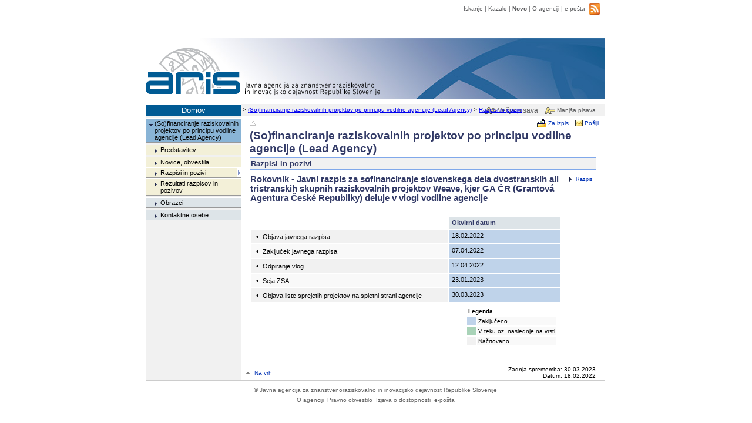

--- FILE ---
content_type: text/html
request_url: https://www.arrs.si/sl/medn/vodilna/Razpisi/22/razpis-WEAVE-GA-CR-22.asp?Rokovnik=Da
body_size: 5746
content:
<html style="overflow-y: scroll;" lang="sl-SI">
<head>
<meta http-equiv="Content-Type" content="text/html; charset=windows-1250">
<meta http-equiv="Content-Language" content="sl">
<meta name="MS.LOCALE" content="SL">
<meta name="format-detection" content="telephone=no"/>
<meta http-equiv="pragma" content="no-cache" />
<meta http-equiv="cache-control" content="no-cache">
<meta name="viewport" content="width=device-width, initial-scale=1.0" />

<title>ARIS - (So)financiranje raziskovalnih projektov po principu vodilne agencije (Lead Agency) - Rokovnik - Javni razpis za sofinanciranje slovenskega dela dvostranskih ali tristranskih skupnih raziskovalnih projektov Weave, kjer GA ČR (Grantová Agentura České Republiky) deluje v vlogi vodilne agencije</title>
<link rel="stylesheet" type="text/css" href="/lib/css/osnovno_3.css">
<link rel="stylesheet" type="text/css" href="/lib/css/vsebina.css">
<link rel="stylesheet" href="https://cdnjs.cloudflare.com/ajax/libs/font-awesome/4.7.0/css/font-awesome.min.css">
<script type="text/javascript" src="/lib/js/rokovnik.js"></script>
</head>

<body topmargin="0" leftmargin="0" style="background-color: #ffffff; margin-top: 5px;" >

<table cellspacing="0" cellpadding="0" border="0" width="100%" height="97%">
  <tr>
    <td rowspan="5">&nbsp;</td>
    <td rowspan="3">&nbsp;</td>
    <td align="center" height="1">
    <!-- I- -->
    <!-- Begin: Glava -->
    <table height="0" cellpadding="0" width="100%" border="0" bgcolor="#FFFFFF" style="border-collapse: collapse">
      
      <tr>
        <td valign="top" align="right">
          <nav role="navigation" aria-label="Banner">
            <table class="TopMenuItem over" cellspacing="0" cellpadding="0" border="0">
              <tr>
                <td valign="middle"><a href="/sl/isci.asp">Iskanje</a></td>
                <td class="TopMenuDelim">&nbsp;|&nbsp;</td>
                <td valign="middle"><a href="/sl/kazalo.asp">Kazalo</a></td>
                <td class="TopMenuDelim">&nbsp;|&nbsp;</td>
                <td valign="middle"><b><a href="/sl/novo.asp">Novo</a></b></td>
                <td class="TopMenuDelim">&nbsp;|&nbsp;</td>
                <td valign="middle"><a href="/sl/agencija/vizitka.asp">O agenciji</a></td>
                <td class="TopMenuDelim">&nbsp;|&nbsp;</td>
                <td valign="middle"><a href="mailto:info&#64;arrs.si?subject=Vprašanje / Prošnja / Komentar s spletne strani ARRS">e-pošta</a></td>
                <td valign="center">&nbsp;&nbsp; </td>
      
				<td align="right" style="padding-right: 6pt">
				<a title="ARRS Twitter" href="https://twitter.com/ARRS_rfo" target="_blank">
				<a title="RSS - Novo na ARRS" href="/sl/RSS/rss.xml" target="_blank">
				<img border="0" src="/lib/img/rss.png" height="20" alt="RSS Icon"></a>
				</td>
      
              </tr>
            </table>
          </nav>
        </td>
      </tr>
      
      <tr>
        <td height="104" background="/lib/img/aris-logo-podlaga.jpg" role="banner">
        <map name="Map1"><area title="Logaritemske tablice Jurija Vege" href="/sl/opis-logotipa.asp" shape="polygon" coords="23, 45, 42, 27, 67, 19, 83, 19, 110, 30, 130, 59, 36, 59"></map>
        <img border="0" src="/lib/img/aris-logo.svg" width="400" height="104" usemap="#Map1" alt="Arrs Logo" style="margin-bottom: -12px;"></td>
      </tr>
      <tr>
        <td align="right" valign="bottom">
        <table class="TopMenuItem under" cellspacing="1" border="0">
          <tr>
            <td><img border="0" src="/lib/img/increase-fontsize.svg" width="18" height="12" alt=""></td>
            <td><a class="ChangeFontSizeButton ChangeFontSizeButtonIncrease" href="#" onclick="changeFontSize('increase')">Večja pisava</a></td>
            <td><img border="0" src="/lib/img/decrease-fontsize.svg" width="18" height="12" alt=""></td>
            <td><a class="ChangeFontSizeButton" href="#" onclick="changeFontSize('decrease')">Manjša pisava</a></td>
             
            <td style="padding-bottom: 4px">&nbsp;</td>
          </tr>
        </table>
        </td>
      </tr>
      <tr>
        <td height="2"></td>
      </tr>
    </table>
    <!-- End: Glava -->
    </td>
    <td rowspan="3">&nbsp;</td>
    <td rowspan="5">&nbsp;</td>
  </tr>
  <tr>
    <!-- Begin: Navigacija -->
    <td class="RobLevoDesno" height="21">
      <nav role="navigation" aria-label="Address history">
        <table cellspacing="0" cellpadding="0" border="0" width="100%">
          <tr>
            
            <td width="161">
            <table border="0" cellpadding="0" cellspacing="0" width="161">
              <tr>
                <td height="21" class="FrameHomeCell" align="center"><a href="/">Domov</a> </td>
              </tr>
            </table>
            </td>
            
            <td>
            <!-- Begin: Zgodovina -->
            <table border="0" cellpadding="0" cellspacing="0" width="100%">
              <tr>
                <td height="21" class="FrameHistory">&nbsp;&gt; <a href="/sl/medn/vodilna/">(So)financiranje raziskovalnih projektov po principu vodilne agencije (Lead Agency)</a>&nbsp;&gt; <a href="/sl/medn/vodilna/razpisi/">Razpisi in pozivi</a> </td>
                
              </tr>
            </table>
            <!-- End: Zgodovina --></td>
          </tr>
        </table>
      </nav>
    </td>
    <!-- End: Navigacija -->
  </tr>
  <tr>
    <td width=780 class="RobLevoDesnoSpodaj">
    <table bgcolor="#FFFFFF" cellspacing="0" cellpadding="0" border="0" width="100%" height="100%">
      <tr>
        
        <td class="FrameMenuCell" style="border-right: #CCCCCC 0px solid" width="161" rowspan="2" valign="top">
        <!-- Begin: Menu -->
          <nav role="navigation" aria-label="Site menu">
                <table border="0" cellpadding="0" cellspacing="0" width="100%" class="MenuFrame">
      <tr>
        <td width="100%" style="padding-top: 3px">
        <table border="0" width="100%" cellspacing="0" class="MenuItem" style="border-top: 1px solid #FFFFFF">
          <tr>
            <td valign="top" bgcolor="#89B4D6"><img border="0" src="/lib/img/down-arr.gif" hspace="0" class="MenuDownArrow" width="8" height="5" alt=""></td>
            <td width="100%" class="MenuCell"  bgcolor="#89B4D6"><a href="/sl/medn/vodilna/">(So)financiranje raziskovalnih projektov po principu vodilne agencije (Lead Agency)</a></td>
          </tr>
        </table>
        </td>
      </tr>
      <tr>
        <td width="100%" style="padding-top: 3px">
        <table border="0" width="100%" cellspacing="0" class="MenuItem2" style="border-top: 1px solid #FFFFFF">
          <tr>
            <td valign="top" bgcolor="#F3F0D8"><img border="0" src="/lib/img/rght-arr.gif" hspace="0" class="MenuArrow2" width="5" height="8" alt=""></td>
            <td width="100%" class="MenuCell"  bgcolor="#F3F0D8"><a href="/sl/medn/vodilna/predstavitev.asp">Predstavitev</a></td>
          </tr>
        </table>
        </td>
      </tr>
      <tr>
        <td width="100%" style="padding-top: 3px">
        <table border="0" width="100%" cellspacing="0" class="MenuItem2" style="border-top: 1px solid #FFFFFF">
          <tr>
            <td valign="top" bgcolor="#F3F0D8"><img border="0" src="/lib/img/rght-arr.gif" hspace="0" class="MenuArrow2" width="5" height="8" alt=""></td>
            <td width="100%" class="MenuCell"  bgcolor="#F3F0D8"><a href="/sl/medn/vodilna/obvestila/">Novice, obvestila</a></td>
          </tr>
        </table>
        </td>
      </tr>
      <tr>
        <td width="100%">
        <table border="0" width="100%" cellspacing="0" class="MenuItem2">
          <tr>
            <td valign="top" bgcolor="#F3F0D8"><img border="0" src="/lib/img/rght-arr.gif" hspace="0" class="MenuArrow2" width="5" height="8" alt=""></td>
            <td width="100%" class="MenuCell"  bgcolor="#F3F0D8"><a href="/sl/medn/vodilna/razpisi/">Razpisi in pozivi</a></td>
            <td bgcolor="#FFFFFF"><img border="0" src="/lib/img/menu-sel-arr.gif" width="4" height="8" alt=""></td>
          </tr>
        </table>
        </td>
      </tr>
      <tr>
        <td width="100%">
        <table border="0" width="100%" cellspacing="0" class="MenuItem2">
          <tr>
            <td valign="top" bgcolor="#F3F0D8"><img border="0" src="/lib/img/rght-arr.gif" hspace="0" class="MenuArrow2" width="5" height="8" alt=""></td>
            <td width="100%" class="MenuCell"  bgcolor="#F3F0D8"><a href="/sl/medn/vodilna/rezultati/">Rezultati razpisov in pozivov</a></td>
          </tr>
        </table>
        </td>
      </tr>
      <tr>
        <td width="100%" style="padding-top: 3px">
        <table border="0" width="100%" cellspacing="0" class="MenuItem2" style="border-top: 1px solid #FFFFFF">
          <tr>
            <td valign="top" bgcolor="#DDE4E8"><img border="0" src="/lib/img/rght-arr.gif" hspace="0" class="MenuArrow2" width="5" height="8" alt=""></td>
            <td width="100%" class="MenuCell"  bgcolor="#DDE4E8"><a href="/sl/medn/vodilna/gradivo/">Obrazci</a></td>
          </tr>
        </table>
        </td>
      </tr>
      <tr>
        <td width="100%" style="padding-top: 3px">
        <table border="0" width="100%" cellspacing="0" class="MenuItem2" style="border-top: 1px solid #FFFFFF">
          <tr>
            <td valign="top" bgcolor="#DDE4E8"><img border="0" src="/lib/img/rght-arr.gif" hspace="0" class="MenuArrow2" width="5" height="8" alt=""></td>
            <td width="100%" class="MenuCell"  bgcolor="#DDE4E8"><a href="/sl/medn/vodilna/kontakti.asp">Kontaktne osebe</a></td>
          </tr>
        </table>
        </td>
      </tr>
    </table>

          </nav>
          <img border="0" src="/lib/img/prazna-pika.gif" width="161" height="1" alt="">
        <!-- End: Menu -->
        </td>
        
        <td valign="top">
        <table cellspacing="0" cellpadding="0" border="0" width="100%">
          <tr>
            
            <td style="padding-top: 2px" align="right" width="100%" height="20">
              <nav role="navigation" aria-label="Page top">
                <table height="100%" cellspacing="0" cellpadding="0" width="100%" border="0">
                <tr>
                  <td height="20" style="padding-left: 15px">
                  <a title="Nivo gor" href="/sl/medn/vodilna/razpisi/"><img border="0" src="/lib/img/prev-level-arr.gif" width="12" height="10" alt=""> </a>
                  </td>
                  <td align="right" style="padding-right: 10px">
                  <table cellspacing="0" cellpadding="0" border="0" class="Navigation">
                    <tr>
                      
                      <td><img src="/lib/img/print.gif" border="0" hspace="3" width="16" height="15" alt=""></td>
                      <td nowrap><a href="/sl/medn/vodilna/Razpisi/22/razpis-WEAVE-GA-CR-22.asp?Rokovnik=Da&ZaTisk=Da" rel="nofollow">Za izpis</a></td>
                      
                      <td width="8"></td>
                      
                      <td><img src="/lib/img/mail.gif" border="0" hspace="3" width="13" height="11" alt=""></td>
                      <td nowrap><a href="mailto:?subject=S spletnih strani WWW.ARRS.SI - Javna agencija za znanstvenoraziskovalno in inovacijsko dejavnost RS&body=ARIS - (So)financiranje raziskovalnih projektov po principu vodilne agencije (Lead Agency) - Rokovnik - Javni razpis za sofinanciranje slovenskega dela dvostranskih ali tristranskih skupnih raziskovalnih projektov Weave, kjer GA ČR (Grantová Agentura České Republiky) deluje v vlogi vodilne agencije: http://www.arrs.si/sl/medn/vodilna/Razpisi/22/razpis-WEAVE-GA-CR-22.asp">Pošlji</a></td>
                      
                    </tr>
                  </table>
                  </td>
                </tr>
                </table>
              </nav>
            
            </td>
          </tr>
          <tr>
            <!-- Begin: Telo -->
            <td style="PADDING-RIGHT: 15px; PADDING-LEFT: 15px; PADDING-BOTTOM: 10px" valign="top" width="100%" role="main">
            
            <!-- I+ -->
            <!-- Begin: Naslov -->
            <table border="0" cellspacing="0" cellpadding="0" width="100%" height="8" style="margin-bottom: 20px">
              
              <tr>
                <td width="100%" colspan="2" class="NaslTema"  style="border-left-width: 1; border-right-width: 1; border-top-width: 1; border-bottom: 1px solid #80A8EA; padding-bottom: 4" height="1">
                <h2 class="default-headline">(So)financiranje raziskovalnih projektov po principu vodilne agencije (Lead Agency)</h2></td>
              </tr>
              
              <tr>
                <td colspan="2" class="NaslTema" style="PADDING-LEFT: 2px; PADDING-TOP: 2px; PADDING-BOTTOM: 2px; border-bottom: 1px solid #80A8EA; BORDER-RIGHT-WIDTH: 1px" width="100%" height="0" bgcolor="#F1F1F1">
                <h2 class="default-headline" style="FONT-SIZE: 70%">Razpisi in pozivi</h2></td>
              </tr>
              
              <tr>
                <td valign="top" width="100%">
                
                <table border="0" cellpadding="0" cellspacing="0" width="100%">
                  <tr>
                    <td  class="NaslGlav"  style="padding-left: 1; padding-top: 8" height="1">
                    <h3 class="default-headline" style="FONT-SIZE: 100%">Rokovnik - Javni razpis za sofinanciranje slovenskega dela dvostranskih ali tristranskih skupnih raziskovalnih projektov Weave, kjer GA ČR (Grantová Agentura České Republiky) deluje v vlogi vodilne agencije</h3></td>
                  </tr>
                </table>
                
                </td>
                <td nowrap  class="PovezavaOstalo" valign="top" style="padding-top: 8" height="1" align="right" valign="middle">            <!-- I- -->
            <table cellSpacing="0" border="0" cellpadding="3">
              <tr>
                <td style="padding-left: 8">
                <img height="8" hspace="0" src="/lib/img/rght-arr.gif" width="5" border="0" alt=""></td>
                <td nowrap style="font-size: 63%; padding-right: 5px;"><a href="/sl/medn/vodilna/Razpisi/22/razpis-WEAVE-GA-CR-22.asp">Razpis</a></td>
              </tr>
            </table>
            <!-- I+ -->
 </td>
              </tr>
              
            </table>
            <!-- End: Naslov -->
            
            <!-- Begin: Vsebina -->
            <table class="Tabela" border="0" cellspacing="2" cellpadding="4" bordercolor="#FFFFFF" width="90%">
	<tr>
	  <td width="64%">&nbsp;</td>
	  <td class="BarvaGlava" nowrap style="background-color: #DDE4E8" width="36%"><b>Okvirni datum</b></td>
	</tr>
  <tr class="BarvaTR2">
    <td style="padding-left: 1em;">
      <p class="SeznamTabela"><span style="font-size:120%">&bull;</span>&nbsp;&nbsp;Objava javnega razpisa </p>
    </td>
    <td class="BarvaKoncano">18.02.2022</td>
	</tr>
  <tr class="BarvaTR1">
    <td style="padding-left: 1em;">
      <p class="SeznamTabela"><span style="font-size:120%">&bull;</span>&nbsp;&nbsp;Zaključek javnega razpisa</p>
    </td>
    <td class="BarvaKoncano">07.04.2022</td>
	</tr>
  <tr class="BarvaTR2">
    <td style="padding-left: 1em;">
      <p class="SeznamTabela"><span style="font-size:120%">&bull;</span>&nbsp;&nbsp;Odpiranje vlog</p>
    </td>
    <td class="BarvaKoncano">12.04.2022</td>
	</tr>
  <tr class="BarvaTR1">
    <td style="padding-left: 1em;">
      <p class="SeznamTabela"><span style="font-size:120%">&bull;</span>&nbsp;&nbsp;Seja ZSA </p>
    </td>
    <td class="BarvaKoncano">23.01.2023</td>
	</tr>
  <tr class="BarvaTR2">
    <td style="padding-left: 1em;">
      <p class="SeznamTabela"><span style="font-size:120%">&bull;</span>&nbsp;&nbsp;Objava liste sprejetih projektov na spletni strani agencije</p>
    </td>
    <td class="BarvaKoncano">30.03.2023</td>
	</tr>
	<tr>
		<td colspan="2" align="right">
		<table border="0" cellspacing="2" cellpadding="2" bordercolor="#FFFFFF" style="font-size: 90%">
			<tr>
				<td colspan="2"><b>Legenda</b></td>
			</tr>
			<tr class="BarvaTR1">
				<td width="11" style="background-color: #BFD3EA"></td>
				<td>Zaključeno</td>
			</tr>
			<tr class="BarvaTR1">
				<td width="11" class="BarvaVTeku">&nbsp;</td>
				<td nowrap>V teku oz. naslednje na vrsti</td>
			</tr>
			<tr class="BarvaTR1">
				<td width="11" style="background-color: #F1F1F1">&nbsp;</td>
				<td>Načrtovano</td>
			</tr>
		</table>
		</td>
	</tr>
</table>
            <!-- End: Vsebina -->
            <!-- I- -->
            </td>
          </tr>
        </table>
        </td>
        <!-- End: Telo -->
      </tr>
      <tr>
        <!-- Begin: Noga telesa -->
        <td height="25" valign="bottom" style="PADDING-TOP: 15px">
        
          <table style="BORDER-TOP: #CCCCCC 1px dashed" cellspacing="0" cellpadding="0" width="100%" border="0" height="25">
        
            <tr>
              <td height="25">
                
                <nav role="navigation" aria-label="Page bottom">
                <table border="0" cellpadding="0" cellspacing="0">
                  <tr>
                    <td width="5"><img border="0" src="/lib/img/up-arr.gif" style="margin-left: 6pt; margin-right: 5pt" width="8" height="5" alt=""></td>
                    <td class="Navigation" nowrap><a href="#top">Na vrh</a></td>
                  </tr>
                </table>
                </nav>
                
              </td>
              
              <td class="FrameDocDate" align="right" style="padding-right: 15" nowrap>
              Zadnja sprememba: 30.03.2023<br>
              Datum: 18.02.2022
              </td>
              
            </tr>
          </table>
        </td>
        <!-- End: Noga telesa -->
      </tr>
    </table>
    </td>
  </tr>
  <tr>
    <td width="1" height="1"></td>
    <td height="1"></td>
    <td width="1" height="1"></td>
  </tr>
  <!-- End: Telo -->
  <tr>
    <td height="25" align="center" style="PADDING-TOP: 10px"></td>
    <td height="12" align="center">
    <!-- Begin: Noga -->
    <table border="0" cellpadding="0" cellspacing="0" width="100%" role="contentinfo">
      <tr>
        <td style="padding-top: 0; padding-bottom: 0" height="6" valign="bottom"></td>
      </tr>
      <tr>
        <td valign="top" align="center">
        <table cellspacing="0" cellpadding="3" border="0">
          <tr>
            <td class="Footer" valign="center"><a href="/sl/"><span lang="en">©&nbsp;</span>Javna agencija za znanstvenoraziskovalno in inovacijsko dejavnost Republike Slovenije</a></td>
          </tr>
          <tr>
            <td align="center">
            <table class="Footer" cellspacing="0" cellpadding="0" border="0">
              <tr>
                <td valign="center"><a href="/sl/agencija/vizitka.asp">O agenciji</a></td>
                <td class="TopMenuDelim">&nbsp;</td>
                <td valign="center">&nbsp;<a href="/sl/pravobv.asp">Pravno obvestilo</a></td>
				<td class="TopMenuDelim">&nbsp;</td>
                <td valign="center">&nbsp;<a href="/sl/dostopnost.asp">Izjava o dostopnosti</a></td>
                <td class="TopMenuDelim">&nbsp;</td>
                <td valign="center">&nbsp;<a href="mailto:info&#64;arrs.si?subject=Vprašanje / Prošnja / Komentar s spletne strani ARRS">e-pošta</a></td>
              </tr>
            </table>
            </td>
          </tr>
          <tr>
           <td height="6">&nbsp;</td>
          </tr>
       </table>
       </td>
     </tr>
    </table>
    </td>
    <!-- End: Noga -->
<!-- I+ -->
    <td height="25" align="center" style="PADDING-TOP: 10px"></td>
  </tr>
</table>
<script>
  var changeStep = 1;

  function changeFontSize(action) {
    var elem = document.getElementsByTagName("html")[0];
    var size = parseFloat(window.getComputedStyle(elem, null).getPropertyValue('font-size').replace("px", ""));

    if (action === 'increase') {
      elem.style.fontSize = size + changeStep + "px";
    } else if (action === 'decrease') {
      elem.style.fontSize = size - changeStep + "px";
    }
  }
</script>
</body>
</html>


--- FILE ---
content_type: image/svg+xml
request_url: https://www.arrs.si/lib/img/aris-logo.svg
body_size: 71930
content:
<?xml version="1.0" encoding="UTF-8" standalone="no"?>
<!-- Created with Inkscape (http://www.inkscape.org/) -->

<svg
   version="1.1"
   id="svg2"
   width="5480.3198"
   height="1133.8586"
   viewBox="0 0 5480.3198 1133.8586"
   sodipodi:docname="ARISLogoSlo.ai"
   xmlns:inkscape="http://www.inkscape.org/namespaces/inkscape"
   xmlns:sodipodi="http://sodipodi.sourceforge.net/DTD/sodipodi-0.dtd"
   xmlns="http://www.w3.org/2000/svg"
   xmlns:svg="http://www.w3.org/2000/svg">
  <defs
     id="defs6">
    <clipPath
       clipPathUnits="userSpaceOnUse"
       id="clipPath16">
      <path
         d="M 0,0 H 4110.236 V 850.393 H 0 Z"
         id="path14" />
    </clipPath>
    <clipPath
       clipPathUnits="userSpaceOnUse"
       id="clipPath28">
      <path
         d="M 0,0 H 4110.236 V 850.393 H 0 Z"
         id="path26" />
    </clipPath>
    <clipPath
       clipPathUnits="userSpaceOnUse"
       id="clipPath50">
      <path
         d="M 0,0 H 4110.236 V 850.393 H 0 Z"
         id="path48" />
    </clipPath>
  </defs>
  <sodipodi:namedview
     id="namedview4"
     pagecolor="#ffffff"
     bordercolor="#000000"
     borderopacity="0.25"
     inkscape:showpageshadow="2"
     inkscape:pageopacity="0.0"
     inkscape:pagecheckerboard="0"
     inkscape:deskcolor="#d1d1d1" />
  <g
     id="g8"
     inkscape:groupmode="layer"
     inkscape:label="ARISLogoSlo"
     transform="matrix(1.3333333,0,0,-1.3333333,0,1133.8587)">
    <g
       id="g10">
      <g
         id="g12"
         clip-path="url(#clipPath16)">
        <g
           id="g18"
           transform="translate(1750.7422,245.0519)">
          <path
             d="m 0,0 v -77.659 c 0,-2.88 -0.233,-5.41 -0.701,-7.59 -0.467,-2.181 -1.265,-4.088 -2.394,-5.723 -1.129,-1.634 -2.589,-3.016 -4.379,-4.145 -1.791,-1.129 -4.009,-2.083 -6.656,-2.862 l 2.335,-7.473 c 3.971,1.168 7.279,2.568 9.926,4.204 2.647,1.635 4.769,3.581 6.365,5.839 1.596,2.258 2.725,4.904 3.387,7.94 0.661,3.037 0.992,6.54 0.992,10.511 L 8.875,0 Z m 35.735,-35.618 c 2.958,1.713 5.742,2.959 8.349,3.737 2.609,0.778 5.586,1.168 8.935,1.168 2.646,0 4.807,-0.233 6.481,-0.691 1.673,-0.467 2.997,-1.245 3.97,-2.365 0.973,-1.109 1.635,-2.569 1.986,-4.379 0.35,-1.81 0.525,-4.019 0.525,-6.627 v -5.206 c -1.869,0.388 -3.601,0.7 -5.197,0.933 -1.596,0.235 -3.523,0.351 -5.781,0.351 -3.503,0 -6.714,-0.312 -9.634,-0.935 -2.919,-0.632 -5.45,-1.702 -7.591,-3.221 -2.141,-1.528 -3.815,-3.522 -5.021,-5.975 -1.207,-2.462 -1.81,-5.567 -1.81,-9.313 0,-5.469 1.401,-9.654 4.204,-12.545 2.803,-2.889 7.202,-4.33 13.196,-4.33 7.552,0 13.352,2.413 17.401,7.241 h 0.583 c 0.312,-4.828 3.114,-7.241 8.408,-7.241 1.324,0 2.453,0.117 3.387,0.341 0.935,0.234 1.83,0.545 2.686,0.924 l -1.168,6.092 c -0.778,-0.311 -1.635,-0.467 -2.569,-0.467 -1.09,0 -1.81,0.292 -2.16,0.876 -0.351,0.584 -0.526,1.625 -0.526,3.104 v 30.782 c 0,3.504 -0.331,6.53 -0.993,9.07 -0.661,2.53 -1.79,4.622 -3.386,6.257 -1.596,1.636 -3.679,2.842 -6.248,3.63 -2.569,0.779 -5.761,1.168 -9.576,1.168 -3.737,0 -7.299,-0.438 -10.686,-1.304 -3.386,-0.866 -6.714,-2.297 -9.984,-4.272 z m 6.423,-39.987 c -1.713,1.605 -2.57,4.204 -2.57,7.804 0,4.779 1.441,8.01 4.322,9.694 2.88,1.683 6.889,2.52 12.028,2.52 1.946,0 3.737,-0.098 5.372,-0.292 1.635,-0.195 3.191,-0.487 4.671,-0.886 v -12.437 c -1.869,-2.433 -4.029,-4.506 -6.481,-6.228 -2.453,-1.722 -5.625,-2.579 -9.518,-2.579 -3.503,0 -6.111,0.798 -7.824,2.404 m 73.221,-0.185 h -0.467 l -16.116,51.149 h -8.525 l 19.152,-58.973 h 10.978 l 19.268,58.973 h -8.058 z m 85.483,-7.824 v 40.289 c 0,3.192 -0.253,6.033 -0.758,8.525 -0.507,2.491 -1.402,4.593 -2.687,6.306 -1.284,1.713 -2.978,3.016 -5.08,3.912 -2.102,0.895 -4.749,1.343 -7.941,1.343 -4.749,0 -8.875,-1.032 -12.378,-3.095 -3.504,-2.062 -6.384,-4.573 -8.642,-7.532 h -0.584 v 9.225 h -7.591 v -58.973 h 8.408 v 41.223 c 2.959,4.282 6.034,7.299 9.226,9.05 3.192,1.752 6.384,2.628 9.576,2.628 3.582,0 6.151,-1.051 7.708,-3.153 1.557,-2.102 2.335,-5.8 2.335,-11.094 v -38.654 z m 24.992,47.996 c 2.958,1.713 5.741,2.959 8.349,3.737 2.609,0.778 5.587,1.168 8.934,1.168 2.647,0 4.807,-0.233 6.481,-0.691 1.674,-0.467 2.998,-1.245 3.971,-2.365 0.973,-1.109 1.635,-2.569 1.985,-4.379 0.35,-1.81 0.526,-4.019 0.526,-6.627 v -5.206 c -1.869,0.388 -3.601,0.7 -5.197,0.933 -1.596,0.235 -3.523,0.351 -5.781,0.351 -3.503,0 -6.715,-0.312 -9.634,-0.935 -2.92,-0.632 -5.45,-1.702 -7.591,-3.221 -2.141,-1.528 -3.815,-3.522 -5.022,-5.975 -1.206,-2.462 -1.81,-5.567 -1.81,-9.313 0,-5.469 1.402,-9.654 4.205,-12.545 2.802,-2.889 7.201,-4.33 13.196,-4.33 7.552,0 13.352,2.413 17.4,7.241 h 0.584 c 0.311,-4.828 3.114,-7.241 8.408,-7.241 1.324,0 2.453,0.117 3.387,0.341 0.934,0.234 1.829,0.545 2.686,0.924 l -1.168,6.092 c -0.779,-0.311 -1.635,-0.467 -2.569,-0.467 -1.09,0 -1.81,0.292 -2.161,0.876 -0.35,0.584 -0.525,1.625 -0.525,3.104 v 30.782 c 0,3.504 -0.331,6.53 -0.993,9.07 -0.661,2.53 -1.79,4.622 -3.387,6.257 -1.595,1.636 -3.678,2.842 -6.247,3.63 -2.569,0.779 -5.761,1.168 -9.576,1.168 -3.737,0 -7.299,-0.438 -10.685,-1.304 -3.387,-0.866 -6.716,-2.297 -9.985,-4.272 z m 6.422,-39.987 c -1.713,1.605 -2.569,4.204 -2.569,7.804 0,4.779 1.44,8.01 4.321,9.694 2.881,1.683 6.89,2.52 12.029,2.52 1.946,0 3.736,-0.098 5.371,-0.292 1.635,-0.195 3.192,-0.487 4.672,-0.886 v -12.437 c -1.869,-2.433 -4.029,-4.506 -6.482,-6.228 -2.452,-1.722 -5.625,-2.579 -9.517,-2.579 -3.504,0 -6.112,0.798 -7.825,2.404 m 92.841,39.987 c 2.958,1.713 5.742,2.959 8.35,3.737 2.608,0.778 5.586,1.168 8.933,1.168 2.647,0 4.808,-0.233 6.482,-0.691 1.674,-0.467 2.997,-1.245 3.97,-2.365 0.974,-1.109 1.635,-2.569 1.985,-4.379 0.351,-1.81 0.526,-4.019 0.526,-6.627 v -5.206 c -1.868,0.388 -3.601,0.7 -5.196,0.933 -1.597,0.235 -3.523,0.351 -5.781,0.351 -3.504,0 -6.715,-0.312 -9.635,-0.935 -2.919,-0.632 -5.449,-1.702 -7.59,-3.221 -2.141,-1.528 -3.815,-3.522 -5.022,-5.975 -1.207,-2.462 -1.81,-5.567 -1.81,-9.313 0,-5.469 1.401,-9.654 4.204,-12.545 2.803,-2.889 7.201,-4.33 13.196,-4.33 7.552,0 13.352,2.413 17.4,7.241 h 0.584 c 0.312,-4.828 3.115,-7.241 8.409,-7.241 1.323,0 2.452,0.117 3.386,0.341 0.934,0.234 1.83,0.545 2.686,0.924 l -1.168,6.092 c -0.778,-0.311 -1.634,-0.467 -2.569,-0.467 -1.09,0 -1.81,0.292 -2.16,0.876 -0.351,0.584 -0.526,1.625 -0.526,3.104 v 30.782 c 0,3.504 -0.331,6.53 -0.992,9.07 -0.662,2.53 -1.791,4.622 -3.387,6.257 -1.596,1.636 -3.679,2.842 -6.248,3.63 -2.569,0.779 -5.761,1.168 -9.576,1.168 -3.737,0 -7.298,-0.438 -10.685,-1.304 -3.387,-0.866 -6.715,-2.297 -9.985,-4.272 z m 6.423,-39.987 c -1.713,1.605 -2.569,4.204 -2.569,7.804 0,4.779 1.44,8.01 4.321,9.694 2.88,1.683 6.89,2.52 12.028,2.52 1.946,0 3.737,-0.098 5.372,-0.292 1.635,-0.195 3.192,-0.487 4.671,-0.886 v -12.437 c -1.868,-2.433 -4.029,-4.506 -6.481,-6.228 -2.453,-1.722 -5.625,-2.579 -9.518,-2.579 -3.503,0 -6.112,0.798 -7.824,2.404 m 87.644,11.902 c 2.841,0.661 5.215,1.809 7.124,3.444 1.907,1.636 3.347,3.777 4.32,6.423 0.974,2.648 1.46,5.956 1.46,9.927 0,3.269 -0.331,5.839 -0.993,7.708 -0.661,1.868 -1.537,3.425 -2.627,4.671 v 0.467 h 8.291 v 6.422 h -16.466 c -3.192,0.935 -6.852,1.402 -10.978,1.402 -3.736,0 -7.045,-0.35 -9.925,-1.051 -2.881,-0.7 -5.295,-1.868 -7.242,-3.503 -1.946,-1.636 -3.405,-3.776 -4.378,-6.424 -0.973,-2.646 -1.46,-5.916 -1.46,-9.809 0,-4.204 0.544,-7.649 1.635,-10.335 1.09,-2.686 2.686,-4.808 4.787,-6.365 -1.089,-1.323 -1.985,-2.822 -2.685,-4.496 -0.701,-1.674 -1.051,-3.561 -1.051,-5.664 0,-2.724 0.428,-4.924 1.284,-6.597 0.857,-1.674 2.16,-2.979 3.912,-3.913 1.752,-0.934 3.971,-1.615 6.657,-2.043 2.686,-0.428 5.82,-0.72 9.401,-0.876 5.294,-0.234 9.167,-0.896 11.619,-1.986 2.453,-1.09 3.679,-3.23 3.679,-6.423 0,-1.323 -0.194,-2.51 -0.584,-3.561 -0.389,-1.051 -1.09,-1.927 -2.102,-2.628 -1.012,-0.7 -2.432,-1.245 -4.262,-1.635 -1.829,-0.389 -4.146,-0.584 -6.949,-0.584 -4.048,0 -7.922,0.506 -11.62,1.519 -3.697,1.011 -7.338,2.881 -10.919,5.605 l -3.97,-5.839 c 1.869,-1.791 3.893,-3.251 6.073,-4.38 2.18,-1.128 4.418,-1.985 6.715,-2.569 2.297,-0.583 4.535,-0.973 6.715,-1.167 2.179,-0.195 4.204,-0.292 6.072,-0.292 8.408,0 14.384,1.372 17.926,4.107 3.543,2.734 5.313,6.793 5.313,12.184 0,3.279 -0.603,5.906 -1.81,7.854 -1.207,1.956 -2.802,3.434 -4.788,4.457 -1.985,1.011 -4.243,1.693 -6.773,2.052 -2.53,0.351 -5.158,0.604 -7.883,0.76 -3.269,0.234 -5.936,0.487 -7.999,0.749 -2.063,0.273 -3.64,0.671 -4.729,1.217 -1.091,0.535 -1.83,1.255 -2.22,2.141 -0.389,0.885 -0.583,1.985 -0.583,3.298 0,1.003 0.175,2.025 0.525,3.066 0.35,1.041 0.837,1.985 1.459,2.842 2.804,-0.779 6.19,-1.168 10.16,-1.168 3.738,0 7.027,0.331 9.869,0.993 m -21.546,9.342 c -2.18,2.063 -3.271,5.548 -3.271,10.452 0,2.569 0.254,4.729 0.76,6.481 0.506,1.752 1.343,3.154 2.511,4.204 1.168,1.051 2.705,1.81 4.612,2.278 1.908,0.467 4.224,0.7 6.949,0.7 2.803,0 5.157,-0.233 7.065,-0.7 1.908,-0.468 3.445,-1.246 4.613,-2.336 1.168,-1.09 1.985,-2.491 2.452,-4.204 0.467,-1.713 0.701,-3.854 0.701,-6.423 0,-2.491 -0.234,-4.594 -0.701,-6.306 -0.467,-1.713 -1.284,-3.095 -2.452,-4.146 -1.168,-1.051 -2.705,-1.829 -4.613,-2.335 -1.908,-0.507 -4.262,-0.76 -7.065,-0.76 -5.528,0 -9.382,1.032 -11.561,3.095 m 99.029,-2.978 v 1.985 c 0,4.438 -0.233,8.623 -0.7,12.554 -0.467,3.932 -1.46,7.338 -2.978,10.219 -1.518,2.88 -3.737,5.157 -6.657,6.831 -2.919,1.674 -6.87,2.511 -11.853,2.511 -5.06,0 -9.167,-0.876 -12.32,-2.627 -3.153,-1.752 -5.605,-4.088 -7.357,-7.007 -1.752,-2.92 -2.959,-6.307 -3.62,-10.16 -0.662,-3.854 -0.994,-7.922 -0.994,-12.204 0,-5.138 0.429,-9.576 1.286,-13.313 0.856,-3.737 2.257,-6.832 4.204,-9.284 1.946,-2.452 4.496,-4.263 7.649,-5.431 3.152,-1.167 7.026,-1.751 11.619,-1.751 3.659,0 7.241,0.418 10.744,1.265 3.503,0.847 6.384,1.917 8.642,3.222 l -1.519,6.491 c -2.491,-1.091 -5.118,-1.946 -7.882,-2.569 -2.764,-0.623 -5.859,-0.935 -9.285,-0.935 -2.801,0 -5.235,0.272 -7.297,0.817 -2.064,0.555 -3.777,1.586 -5.139,3.115 -1.362,1.528 -2.414,3.59 -3.153,6.17 -0.74,2.579 -1.149,5.946 -1.226,10.101 z m -15.181,25.108 c 1.868,-1.012 3.309,-2.394 4.321,-4.146 1.012,-1.752 1.673,-3.814 1.985,-6.189 0.312,-2.374 0.468,-4.924 0.468,-7.649 h -29.429 c 0.155,3.348 0.525,6.267 1.109,8.758 0.583,2.491 1.459,4.516 2.627,6.073 1.168,1.557 2.687,2.725 4.555,3.503 1.868,0.778 4.204,1.168 7.007,1.168 3.036,0 5.488,-0.506 7.357,-1.518 m 81.629,-51.383 v 40.289 c 0,3.192 -0.253,6.033 -0.759,8.525 -0.515,2.491 -1.401,4.593 -2.685,6.306 -1.285,1.713 -2.979,3.016 -5.08,3.912 -2.103,0.895 -4.749,1.343 -7.942,1.343 -4.749,0 -8.875,-1.032 -12.378,-3.095 -3.503,-2.062 -6.384,-4.573 -8.642,-7.532 h -0.584 v 9.225 h -7.591 v -58.973 h 8.408 v 41.223 c 2.959,4.282 6.025,7.299 9.226,9.05 3.192,1.752 6.375,2.628 9.576,2.628 3.571,0 6.141,-1.051 7.708,-3.153 1.557,-2.102 2.335,-5.8 2.335,-11.094 v -38.654 z m 61.076,57.923 c -1.868,0.856 -4.116,1.479 -6.714,1.868 -2.618,0.389 -5.363,0.584 -8.233,0.584 -8.876,0 -15.328,-2.472 -19.327,-7.415 -4.02,-4.945 -6.015,-12.749 -6.015,-23.415 0,-10.822 2.025,-18.685 6.073,-23.59 4.039,-4.904 10.393,-7.357 19.036,-7.357 3.338,0 6.344,0.273 8.991,0.818 2.638,0.545 4.974,1.245 7.007,2.101 l -1.518,6.658 c -2.267,-0.78 -4.437,-1.325 -6.54,-1.636 -2.101,-0.312 -4.282,-0.467 -6.539,-0.467 -3.037,0 -5.693,0.39 -7.941,1.168 -2.268,0.778 -4.107,2.082 -5.547,3.912 -1.45,1.829 -2.54,4.263 -3.271,7.299 -0.749,3.036 -1.109,6.812 -1.109,11.327 0,4.439 0.351,8.136 1.051,11.095 0.701,2.958 1.761,5.333 3.212,7.123 1.43,1.791 3.221,3.056 5.372,3.796 2.14,0.739 4.68,1.109 7.649,1.109 4.973,0 9.381,-0.739 13.195,-2.219 z m 29.537,1.05 h -8.408 v -58.974 h 8.408 z m 0.584,25.458 h -9.576 v -9.692 h 9.576 z m 32.931,-25.458 h -8.408 v -61.076 c 0,-2.335 -0.155,-4.32 -0.467,-5.956 -0.311,-1.635 -0.876,-3.036 -1.693,-4.204 -0.818,-1.167 -1.888,-2.16 -3.211,-2.977 -1.324,-0.818 -2.959,-1.616 -4.905,-2.394 l 2.685,-6.54 c 3.037,1.012 5.587,2.16 7.65,3.445 2.063,1.284 3.698,2.803 4.905,4.554 1.206,1.752 2.082,3.835 2.627,6.248 0.545,2.414 0.817,5.255 0.817,8.525 z m 0.584,25.458 h -9.576 v -9.692 h 9.576 z m 24.525,-36.435 c 2.958,1.713 5.741,2.959 8.349,3.737 2.609,0.778 5.586,1.168 8.934,1.168 2.647,0 4.807,-0.233 6.481,-0.691 1.674,-0.467 2.997,-1.245 3.971,-2.365 0.973,-1.109 1.635,-2.569 1.984,-4.379 0.351,-1.81 0.527,-4.019 0.527,-6.627 v -5.206 c -1.869,0.388 -3.601,0.7 -5.198,0.933 -1.595,0.235 -3.522,0.351 -5.78,0.351 -3.503,0 -6.715,-0.312 -9.635,-0.935 -2.919,-0.632 -5.449,-1.702 -7.59,-3.221 -2.141,-1.528 -3.815,-3.522 -5.022,-5.975 -1.206,-2.462 -1.81,-5.567 -1.81,-9.313 0,-5.469 1.402,-9.654 4.205,-12.545 2.802,-2.889 7.201,-4.33 13.196,-4.33 7.552,0 13.351,2.413 17.399,7.241 h 0.585 c 0.311,-4.828 3.114,-7.241 8.407,-7.241 1.325,0 2.454,0.117 3.387,0.341 0.935,0.234 1.83,0.545 2.687,0.924 l -1.168,6.092 c -0.779,-0.311 -1.635,-0.467 -2.57,-0.467 -1.089,0 -1.809,0.292 -2.16,0.876 -0.35,0.584 -0.525,1.625 -0.525,3.104 v 30.782 c 0,3.504 -0.331,6.53 -0.993,9.07 -0.661,2.53 -1.79,4.622 -3.387,6.257 -1.596,1.636 -3.678,2.842 -6.247,3.63 -2.569,0.779 -5.762,1.168 -9.576,1.168 -3.738,0 -7.299,-0.438 -10.686,-1.304 -3.387,-0.866 -6.715,-2.297 -9.984,-4.272 z m 6.422,-39.987 c -1.712,1.605 -2.569,4.204 -2.569,7.804 0,4.779 1.441,8.01 4.321,9.694 2.88,1.683 6.89,2.52 12.029,2.52 1.946,0 3.736,-0.098 5.371,-0.292 1.636,-0.195 3.192,-0.487 4.672,-0.886 v -12.437 c -1.869,-2.433 -4.03,-4.506 -6.482,-6.228 -2.452,-1.722 -5.625,-2.579 -9.517,-2.579 -3.504,0 -6.112,0.798 -7.825,2.404 m 130.444,-8.009 v 7.123 h -33.516 l 32.816,44.026 v 7.824 h -39.356 l -0.817,-7.123 h 31.297 l -32.699,-43.91 v -7.94 z m 20.787,47.996 c 2.958,1.713 5.742,2.959 8.349,3.737 2.609,0.778 5.586,1.168 8.935,1.168 2.647,0 4.807,-0.233 6.481,-0.691 1.673,-0.467 2.998,-1.245 3.97,-2.365 0.974,-1.109 1.635,-2.569 1.986,-4.379 0.35,-1.81 0.525,-4.019 0.525,-6.627 v -5.206 c -1.868,0.388 -3.601,0.7 -5.196,0.933 -1.597,0.235 -3.524,0.351 -5.782,0.351 -3.502,0 -6.714,-0.312 -9.633,-0.935 -2.92,-0.632 -5.451,-1.702 -7.591,-3.221 -2.142,-1.528 -3.816,-3.522 -5.022,-5.975 -1.207,-2.462 -1.81,-5.567 -1.81,-9.313 0,-5.469 1.401,-9.654 4.204,-12.545 2.803,-2.889 7.202,-4.33 13.196,-4.33 7.552,0 13.353,2.413 17.401,7.241 h 0.584 c 0.311,-4.828 3.114,-7.241 8.408,-7.241 1.323,0 2.452,0.117 3.386,0.341 0.935,0.234 1.83,0.545 2.686,0.924 l -1.168,6.092 c -0.778,-0.311 -1.635,-0.467 -2.568,-0.467 -1.091,0 -1.811,0.292 -2.161,0.876 -0.35,0.584 -0.526,1.625 -0.526,3.104 v 30.782 c 0,3.504 -0.331,6.53 -0.992,9.07 -0.662,2.53 -1.791,4.622 -3.387,6.257 -1.595,1.636 -3.678,2.842 -6.248,3.63 -2.569,0.779 -5.761,1.168 -9.576,1.168 -3.736,0 -7.299,-0.438 -10.685,-1.304 -3.387,-0.866 -6.715,-2.297 -9.985,-4.272 z m 6.423,-39.987 c -1.713,1.605 -2.57,4.204 -2.57,7.804 0,4.779 1.441,8.01 4.322,9.694 2.881,1.683 6.889,2.52 12.028,2.52 1.946,0 3.737,-0.098 5.372,-0.292 1.635,-0.195 3.191,-0.487 4.671,-0.886 v -12.437 c -1.868,-2.433 -4.028,-4.506 -6.481,-6.228 -2.453,-1.722 -5.625,-2.579 -9.518,-2.579 -3.503,0 -6.111,0.798 -7.824,2.404 m 130.444,-8.009 v 7.123 h -33.517 l 32.816,44.026 v 7.824 h -39.355 l -0.818,-7.123 h 31.298 l -32.698,-43.91 v -7.94 z m 65.63,0 v 40.289 c 0,3.192 -0.253,6.033 -0.759,8.525 -0.506,2.491 -1.401,4.593 -2.685,6.306 -1.286,1.713 -2.979,3.016 -5.08,3.912 -2.103,0.895 -4.749,1.343 -7.942,1.343 -4.749,0 -8.875,-1.032 -12.379,-3.095 -3.503,-2.062 -6.384,-4.573 -8.641,-7.532 h -0.584 v 9.225 h -7.591 v -58.973 h 8.408 v 41.223 c 2.959,4.282 6.034,7.299 9.226,9.05 3.192,1.752 6.384,2.628 9.576,2.628 3.582,0 6.15,-1.051 7.708,-3.153 1.556,-2.102 2.336,-5.8 2.336,-11.094 v -38.654 z m 24.991,47.996 c 2.959,1.713 5.742,2.959 8.35,3.737 2.608,0.778 5.586,1.168 8.933,1.168 2.648,0 4.808,-0.233 6.482,-0.691 1.674,-0.467 2.998,-1.245 3.971,-2.365 0.973,-1.109 1.634,-2.569 1.985,-4.379 0.35,-1.81 0.525,-4.019 0.525,-6.627 v -5.206 c -1.868,0.388 -3.6,0.7 -5.196,0.933 -1.597,0.235 -3.523,0.351 -5.781,0.351 -3.503,0 -6.715,-0.312 -9.634,-0.935 -2.92,-0.632 -5.45,-1.702 -7.591,-3.221 -2.141,-1.528 -3.814,-3.522 -5.021,-5.975 -1.207,-2.462 -1.811,-5.567 -1.811,-9.313 0,-5.469 1.401,-9.654 4.204,-12.545 2.803,-2.889 7.202,-4.33 13.196,-4.33 7.552,0 13.352,2.413 17.401,7.241 h 0.584 c 0.311,-4.828 3.114,-7.241 8.408,-7.241 1.323,0 2.452,0.117 3.387,0.341 0.933,0.234 1.829,0.545 2.685,0.924 l -1.167,6.092 c -0.779,-0.311 -1.635,-0.467 -2.569,-0.467 -1.09,0 -1.811,0.292 -2.161,0.876 -0.35,0.584 -0.526,1.625 -0.526,3.104 v 30.782 c 0,3.504 -0.33,6.53 -0.992,9.07 -0.662,2.53 -1.791,4.622 -3.386,6.257 -1.597,1.636 -3.679,2.842 -6.248,3.63 -2.57,0.779 -5.761,1.168 -9.577,1.168 -3.736,0 -7.298,-0.438 -10.685,-1.304 -3.386,-0.866 -6.715,-2.297 -9.985,-4.272 z m 6.423,-39.987 c -1.713,1.605 -2.569,4.204 -2.569,7.804 0,4.779 1.44,8.01 4.321,9.694 2.881,1.683 6.89,2.52 12.028,2.52 1.947,0 3.738,-0.098 5.372,-0.292 1.635,-0.195 3.193,-0.487 4.671,-0.886 v -12.437 c -1.868,-2.433 -4.028,-4.506 -6.481,-6.228 -2.452,-1.722 -5.624,-2.579 -9.518,-2.579 -3.503,0 -6.111,0.798 -7.824,2.404 m 104.402,-8.009 v 40.289 c 0,3.192 -0.254,6.033 -0.759,8.525 -0.506,2.491 -1.402,4.593 -2.686,6.306 -1.284,1.713 -2.978,3.016 -5.08,3.912 -2.102,0.895 -4.749,1.343 -7.94,1.343 -4.75,0 -8.876,-1.032 -12.379,-3.095 -3.504,-2.062 -6.385,-4.573 -8.643,-7.532 h -0.583 v 9.225 h -7.591 v -58.973 h 8.408 v 41.223 c 2.958,4.282 6.034,7.299 9.226,9.05 3.191,1.752 6.384,2.628 9.575,2.628 3.582,0 6.152,-1.051 7.708,-3.153 1.557,-2.102 2.336,-5.8 2.336,-11.094 v -38.654 z m 59.383,22.003 c -0.515,1.791 -1.421,3.396 -2.744,4.798 -1.334,1.401 -3.095,2.676 -5.313,3.805 -2.219,1.128 -5.041,2.16 -8.467,3.104 -2.258,0.623 -4.165,1.246 -5.723,1.869 -1.566,0.623 -2.803,1.323 -3.737,2.101 -0.934,0.788 -1.625,1.743 -2.043,2.871 -0.429,1.129 -0.643,2.521 -0.643,4.156 0,3.046 0.915,5.264 2.744,6.666 1.83,1.411 4.847,2.112 9.051,2.112 2.803,0 5.323,-0.292 7.591,-0.876 2.258,-0.584 4.516,-1.304 6.773,-2.16 l 1.285,6.938 c -2.335,0.925 -4.846,1.645 -7.533,2.18 -2.685,0.535 -5.546,0.808 -8.583,0.808 -6.851,0 -11.853,-1.363 -15.006,-4.097 -3.154,-2.734 -4.73,-6.832 -4.73,-12.291 0,-2.491 0.331,-4.662 0.993,-6.491 0.661,-1.84 1.655,-3.436 2.978,-4.798 1.323,-1.362 3.036,-2.54 5.137,-3.513 2.103,-0.973 4.633,-1.849 7.592,-2.628 2.491,-0.632 4.554,-1.294 6.189,-1.995 1.635,-0.7 2.939,-1.499 3.913,-2.393 0.972,-0.906 1.644,-1.956 2.043,-3.163 0.389,-1.207 0.584,-2.638 0.584,-4.273 0,-3.746 -0.953,-6.219 -2.862,-7.434 -1.917,-1.207 -4.845,-1.811 -8.816,-1.811 -3.426,0 -6.52,0.292 -9.284,0.876 -2.764,0.584 -5.353,1.382 -7.766,2.394 l -1.869,-7.055 c 2.725,-1.003 5.557,-1.762 8.525,-2.307 2.958,-0.525 6.306,-0.798 10.043,-0.798 7.319,0 12.554,1.265 15.707,3.805 3.154,2.53 4.73,6.958 4.73,13.284 0,2.413 -0.253,4.526 -0.759,6.316 m 44.201,30.081 v 6.889 h -13.429 v 15.766 l -8.409,-1.401 v -14.365 h -7.708 l -0.817,-6.889 h 8.525 v -38.772 c 0,-5.137 1.032,-8.875 3.095,-11.211 2.064,-2.335 5.43,-3.503 10.102,-3.503 1.868,0 3.737,0.195 5.605,0.584 1.868,0.389 3.581,1.051 5.139,1.986 l -1.752,6.188 c -1.324,-0.622 -2.569,-1.031 -3.737,-1.225 -1.168,-0.195 -2.336,-0.292 -3.503,-0.292 -1.168,0 -2.161,0.097 -2.979,0.292 -0.817,0.194 -1.478,0.623 -1.985,1.284 -0.506,0.662 -0.895,1.577 -1.168,2.744 -0.272,1.168 -0.408,2.686 -0.408,4.555 v 37.37 z m 35.969,-44.26 h -0.468 l -16.115,51.149 h -8.525 l 19.152,-58.973 h 10.978 l 19.268,58.973 h -8.057 z m 82.213,18.451 v 1.985 c 0,4.438 -0.233,8.623 -0.7,12.554 -0.468,3.932 -1.46,7.338 -2.979,10.219 -1.517,2.88 -3.736,5.157 -6.656,6.831 -2.919,1.674 -6.87,2.511 -11.853,2.511 -5.061,0 -9.167,-0.876 -12.321,-2.627 -3.152,-1.752 -5.605,-4.088 -7.356,-7.007 -1.752,-2.92 -2.959,-6.307 -3.62,-10.16 -0.662,-3.854 -0.994,-7.922 -0.994,-12.204 0,-5.138 0.429,-9.576 1.286,-13.313 0.856,-3.737 2.256,-6.832 4.204,-9.284 1.946,-2.452 4.496,-4.263 7.648,-5.431 3.153,-1.167 7.027,-1.751 11.62,-1.751 3.659,0 7.241,0.418 10.743,1.265 3.504,0.847 6.385,1.917 8.643,3.222 l -1.519,6.491 c -2.491,-1.091 -5.119,-1.946 -7.882,-2.569 -2.764,-0.623 -5.859,-0.935 -9.285,-0.935 -2.802,0 -5.235,0.272 -7.298,0.817 -2.063,0.555 -3.776,1.586 -5.138,3.115 -1.362,1.528 -2.414,3.59 -3.153,6.17 -0.74,2.579 -1.149,5.946 -1.227,10.101 z m -15.181,25.108 c 1.868,-1.012 3.309,-2.394 4.321,-4.146 1.011,-1.752 1.673,-3.814 1.985,-6.189 0.312,-2.374 0.467,-4.924 0.467,-7.649 h -29.429 c 0.156,3.348 0.525,6.267 1.109,8.758 0.584,2.491 1.46,4.516 2.628,6.073 1.168,1.557 2.687,2.725 4.555,3.503 1.868,0.778 4.204,1.168 7.007,1.168 3.036,0 5.488,-0.506 7.357,-1.518 m 81.629,-51.383 v 40.289 c 0,3.192 -0.262,6.033 -0.759,8.525 -0.515,2.491 -1.401,4.593 -2.695,6.306 -1.275,1.713 -2.969,3.016 -5.07,3.912 -2.103,0.895 -4.759,1.343 -7.942,1.343 -4.758,0 -8.884,-1.032 -12.378,-3.095 -3.503,-2.062 -6.394,-4.573 -8.642,-7.532 h -0.584 v 9.225 h -7.591 v -58.973 h 8.408 v 41.223 c 2.949,4.282 6.025,7.299 9.216,9.05 3.193,1.752 6.385,2.628 9.586,2.628 3.571,0 6.141,-1.051 7.698,-3.153 1.557,-2.102 2.345,-5.8 2.345,-11.094 v -38.654 z m 55.939,0.116 c 3.036,1.013 5.556,2.706 7.59,5.08 2.014,2.375 3.562,5.547 4.613,9.518 1.051,3.97 1.576,8.914 1.576,14.831 0,5.839 -0.555,10.724 -1.635,14.656 -1.099,3.932 -2.676,7.104 -4.729,9.517 -2.073,2.414 -4.603,4.126 -7.591,5.139 -3.007,1.012 -6.452,1.518 -10.335,1.518 -3.971,0 -7.474,-0.526 -10.51,-1.576 -3.037,-1.051 -5.605,-2.784 -7.708,-5.198 -2.101,-2.413 -3.679,-5.605 -4.729,-9.575 -1.051,-3.971 -1.576,-8.876 -1.576,-14.715 0,-5.839 0.525,-10.724 1.576,-14.656 1.05,-3.932 2.628,-7.084 4.729,-9.459 2.103,-2.374 4.671,-4.067 7.708,-5.08 3.036,-1.012 6.539,-1.518 10.51,-1.518 3.961,0 7.474,0.506 10.511,1.518 m -18.102,7.24 c -2.034,0.857 -3.669,2.22 -4.904,4.088 -1.256,1.868 -2.132,4.302 -2.628,7.299 -0.516,2.997 -0.759,6.637 -0.759,10.919 0,4.437 0.243,8.136 0.759,11.094 0.496,2.959 1.372,5.333 2.628,7.124 1.235,1.79 2.87,3.075 4.904,3.853 2.015,0.778 4.506,1.168 7.474,1.168 3.037,0 5.548,-0.409 7.523,-1.226 1.994,-0.818 3.601,-2.122 4.856,-3.913 1.236,-1.79 2.112,-4.184 2.628,-7.181 0.496,-2.997 0.758,-6.637 0.758,-10.919 0,-4.282 -0.262,-7.922 -0.758,-10.919 -0.516,-2.997 -1.392,-5.431 -2.628,-7.299 -1.255,-1.868 -2.862,-3.231 -4.856,-4.088 -1.975,-0.855 -4.486,-1.284 -7.523,-1.284 -2.968,0 -5.459,0.429 -7.474,1.284 m 81.854,53.252 c -2.336,-0.233 -4.535,-0.759 -6.599,-1.576 -2.062,-0.817 -3.931,-1.868 -5.604,-3.153 -1.674,-1.285 -3.193,-2.744 -4.555,-4.379 -1.362,-1.635 -2.55,-3.348 -3.562,-5.139 h -0.585 v 12.612 h -7.589 v -58.973 h 8.408 v 36.669 c 3.114,5.138 6.442,9.05 9.984,11.736 3.543,2.686 7.183,4.185 10.919,4.496 z m 17.4,-12.612 c 2.958,1.713 5.741,2.959 8.35,3.737 2.608,0.778 5.586,1.168 8.933,1.168 2.648,0 4.808,-0.233 6.482,-0.691 1.674,-0.467 2.997,-1.245 3.97,-2.365 0.973,-1.109 1.635,-2.569 1.986,-4.379 0.349,-1.81 0.525,-4.019 0.525,-6.627 v -5.206 c -1.868,0.388 -3.6,0.7 -5.197,0.933 -1.596,0.235 -3.523,0.351 -5.78,0.351 -3.503,0 -6.715,-0.312 -9.634,-0.935 -2.92,-0.632 -5.45,-1.702 -7.591,-3.221 -2.142,-1.528 -3.815,-3.522 -5.022,-5.975 -1.207,-2.462 -1.81,-5.567 -1.81,-9.313 0,-5.469 1.401,-9.654 4.204,-12.545 2.803,-2.889 7.201,-4.33 13.196,-4.33 7.552,0 13.352,2.413 17.401,7.241 h 0.584 c 0.311,-4.828 3.114,-7.241 8.408,-7.241 1.323,0 2.452,0.117 3.387,0.341 0.933,0.234 1.829,0.545 2.685,0.924 l -1.168,6.092 c -0.778,-0.311 -1.635,-0.467 -2.569,-0.467 -1.09,0 -1.81,0.292 -2.16,0.876 -0.351,0.584 -0.526,1.625 -0.526,3.104 v 30.782 c 0,3.504 -0.331,6.53 -0.993,9.07 -0.661,2.53 -1.79,4.622 -3.386,6.257 -1.596,1.636 -3.678,2.842 -6.248,3.63 -2.569,0.779 -5.76,1.168 -9.576,1.168 -3.736,0 -7.299,-0.438 -10.685,-1.304 -3.387,-0.866 -6.715,-2.297 -9.985,-4.272 z m 6.423,-39.987 c -1.713,1.605 -2.569,4.204 -2.569,7.804 0,4.779 1.44,8.01 4.321,9.694 2.881,1.683 6.89,2.52 12.028,2.52 1.946,0 3.737,-0.098 5.372,-0.292 1.635,-0.195 3.192,-0.487 4.671,-0.886 v -12.437 c -1.868,-2.433 -4.029,-4.506 -6.481,-6.228 -2.452,-1.722 -5.625,-2.579 -9.518,-2.579 -3.503,0 -6.111,0.798 -7.824,2.404 m 97.161,-8.009 v 7.123 h -33.516 l 32.816,44.026 v 7.824 h -39.356 l -0.817,-7.123 h 31.297 l -32.698,-43.91 v -7.94 z m 28.378,58.973 h -8.408 v -58.974 h 8.408 z m 0.584,25.458 h -9.576 v -9.692 h 9.576 z m 59.383,-62.428 c -0.506,1.791 -1.421,3.396 -2.744,4.798 -1.324,1.401 -3.095,2.676 -5.314,3.805 -2.219,1.128 -5.041,2.16 -8.467,3.104 -2.257,0.623 -4.165,1.246 -5.722,1.869 -1.557,0.623 -2.803,1.323 -3.737,2.101 -0.934,0.788 -1.615,1.743 -2.044,2.871 -0.428,1.129 -0.642,2.521 -0.642,4.156 0,3.046 0.915,5.264 2.745,6.666 1.829,1.411 4.846,2.112 9.05,2.112 2.802,0 5.333,-0.292 7.591,-0.876 2.257,-0.584 4.515,-1.304 6.773,-2.16 l 1.284,6.938 c -2.335,0.925 -4.846,1.645 -7.532,2.18 -2.686,0.535 -5.547,0.808 -8.583,0.808 -6.852,0 -11.854,-1.363 -15.007,-4.097 -3.152,-2.734 -4.729,-6.832 -4.729,-12.291 0,-2.491 0.331,-4.662 0.993,-6.491 0.661,-1.84 1.654,-3.436 2.977,-4.798 1.325,-1.362 3.036,-2.54 5.139,-3.513 2.102,-0.973 4.632,-1.849 7.591,-2.628 2.491,-0.632 4.554,-1.294 6.189,-1.995 1.635,-0.7 2.939,-1.499 3.912,-2.393 0.973,-0.906 1.655,-1.956 2.043,-3.163 0.39,-1.207 0.584,-2.638 0.584,-4.273 0,-3.746 -0.953,-6.219 -2.861,-7.434 -1.907,-1.207 -4.846,-1.811 -8.816,-1.811 -3.426,0 -6.521,0.292 -9.285,0.876 -2.763,0.584 -5.352,1.382 -7.765,2.394 l -1.868,-7.055 c 2.724,-1.003 5.566,-1.762 8.524,-2.307 2.959,-0.525 6.307,-0.798 10.043,-0.798 7.318,0 12.554,1.265 15.707,3.805 3.153,2.53 4.73,6.958 4.73,13.284 0,2.413 -0.253,4.526 -0.759,6.316 m 29.603,-22.003 v 27.326 h 6.074 l 19.619,-27.326 h 10.393 l -22.772,31.297 20.67,27.676 h -9.576 l -17.751,-24.523 h -6.657 V 0 h -8.408 v -83.614 z m 82.097,0.116 c 3.037,1.013 5.566,2.706 7.591,5.08 2.024,2.375 3.562,5.547 4.613,9.518 1.051,3.97 1.576,8.914 1.576,14.831 0,5.839 -0.545,10.724 -1.635,14.656 -1.089,3.932 -2.666,7.104 -4.729,9.517 -2.064,2.414 -4.594,4.126 -7.591,5.139 -2.997,1.012 -6.442,1.518 -10.335,1.518 -3.971,0 -7.473,-0.526 -10.511,-1.576 -3.036,-1.051 -5.605,-2.784 -7.707,-5.198 -2.102,-2.413 -3.678,-5.605 -4.729,-9.575 -1.051,-3.971 -1.577,-8.876 -1.577,-14.715 0,-5.839 0.526,-10.724 1.577,-14.656 1.051,-3.932 2.627,-7.084 4.729,-9.459 2.102,-2.374 4.671,-4.067 7.707,-5.08 3.038,-1.012 6.54,-1.518 10.511,-1.518 3.971,0 7.474,0.506 10.51,1.518 m -18.101,7.24 c -2.024,0.857 -3.659,2.22 -4.905,4.088 -1.245,1.868 -2.121,4.302 -2.627,7.299 -0.506,2.997 -0.76,6.637 -0.76,10.919 0,4.437 0.254,8.136 0.76,11.094 0.506,2.959 1.382,5.333 2.627,7.124 1.246,1.79 2.881,3.075 4.905,3.853 2.025,0.778 4.516,1.168 7.474,1.168 3.036,0 5.547,-0.409 7.532,-1.226 1.986,-0.818 3.602,-2.122 4.847,-3.913 1.245,-1.79 2.122,-4.184 2.628,-7.181 0.506,-2.997 0.759,-6.637 0.759,-10.919 0,-4.282 -0.253,-7.922 -0.759,-10.919 -0.506,-2.997 -1.383,-5.431 -2.628,-7.299 -1.245,-1.868 -2.861,-3.231 -4.847,-4.088 -1.985,-0.855 -4.496,-1.284 -7.532,-1.284 -2.958,0 -5.449,0.429 -7.474,1.284 m 68.667,0.468 h -0.466 l -16.117,51.149 h -8.525 l 19.152,-58.973 h 10.978 l 19.268,58.973 h -8.057 z m 39.823,40.172 c 2.958,1.713 5.741,2.959 8.349,3.737 2.609,0.778 5.586,1.168 8.934,1.168 2.647,0 4.807,-0.233 6.481,-0.691 1.674,-0.467 2.997,-1.245 3.971,-2.365 0.973,-1.109 1.635,-2.569 1.985,-4.379 0.35,-1.81 0.526,-4.019 0.526,-6.627 v -5.206 c -1.868,0.388 -3.601,0.7 -5.198,0.933 -1.595,0.235 -3.522,0.351 -5.78,0.351 -3.504,0 -6.715,-0.312 -9.635,-0.935 -2.919,-0.632 -5.449,-1.702 -7.59,-3.221 -2.141,-1.528 -3.815,-3.522 -5.022,-5.975 -1.206,-2.462 -1.809,-5.567 -1.809,-9.313 0,-5.469 1.401,-9.654 4.204,-12.545 2.802,-2.889 7.201,-4.33 13.196,-4.33 7.552,0 13.351,2.413 17.4,7.241 h 0.584 c 0.311,-4.828 3.114,-7.241 8.408,-7.241 1.324,0 2.453,0.117 3.387,0.341 0.934,0.234 1.829,0.545 2.686,0.924 l -1.168,6.092 c -0.779,-0.311 -1.635,-0.467 -2.57,-0.467 -1.089,0 -1.809,0.292 -2.16,0.876 -0.35,0.584 -0.525,1.625 -0.525,3.104 v 30.782 c 0,3.504 -0.331,6.53 -0.993,9.07 -0.661,2.53 -1.79,4.622 -3.387,6.257 -1.596,1.636 -3.678,2.842 -6.247,3.63 -2.569,0.779 -5.762,1.168 -9.576,1.168 -3.738,0 -7.299,-0.438 -10.686,-1.304 -3.386,-0.866 -6.715,-2.297 -9.984,-4.272 z m 6.422,-39.987 c -1.712,1.605 -2.569,4.204 -2.569,7.804 0,4.779 1.441,8.01 4.321,9.694 2.88,1.683 6.89,2.52 12.029,2.52 1.946,0 3.736,-0.098 5.371,-0.292 1.636,-0.195 3.192,-0.487 4.672,-0.886 v -12.437 c -1.868,-2.433 -4.03,-4.506 -6.482,-6.228 -2.452,-1.722 -5.625,-2.579 -9.517,-2.579 -3.504,0 -6.112,0.798 -7.825,2.404 m 78.828,-7.425 -1.519,6.189 c -1.558,-0.623 -3.348,-0.934 -5.372,-0.934 -0.935,0 -1.732,0.097 -2.394,0.292 -0.662,0.194 -1.187,0.584 -1.577,1.168 -0.388,0.584 -0.68,1.381 -0.875,2.393 -0.195,1.013 -0.292,2.375 -0.292,4.088 V 0 h -8.409 v -71.235 c 0,-4.906 0.896,-8.428 2.687,-10.57 1.79,-2.14 4.866,-3.211 9.225,-3.211 1.557,0 3.075,0.156 4.555,0.467 1.478,0.312 2.803,0.818 3.971,1.519 m 62.593,-0.584 v 40.289 c 0,3.192 -0.253,6.033 -0.758,8.525 -0.506,2.491 -1.402,4.593 -2.686,6.306 -1.285,1.713 -2.978,3.016 -5.08,3.912 -2.103,0.895 -4.75,1.343 -7.941,1.343 -4.749,0 -8.875,-1.032 -12.379,-3.095 -3.503,-2.062 -6.384,-4.573 -8.642,-7.532 h -0.584 v 9.225 h -7.591 v -58.973 h 8.408 v 41.223 c 2.958,4.282 6.035,7.299 9.226,9.05 3.192,1.752 6.385,2.628 9.576,2.628 3.581,0 6.151,-1.051 7.708,-3.153 1.557,-2.102 2.335,-5.8 2.335,-11.094 v -38.654 z m 55.938,0.116 c 3.037,1.013 5.567,2.706 7.591,5.08 2.024,2.375 3.562,5.547 4.613,9.518 1.051,3.97 1.576,8.914 1.576,14.831 0,5.839 -0.545,10.724 -1.635,14.656 -1.089,3.932 -2.666,7.104 -4.729,9.517 -2.064,2.414 -4.593,4.126 -7.591,5.139 -2.997,1.012 -6.442,1.518 -10.335,1.518 -3.971,0 -7.474,-0.526 -10.511,-1.576 -3.036,-1.051 -5.604,-2.784 -7.707,-5.198 -2.101,-2.413 -3.678,-5.605 -4.729,-9.575 -1.051,-3.971 -1.577,-8.876 -1.577,-14.715 0,-5.839 0.526,-10.724 1.577,-14.656 1.051,-3.932 2.628,-7.084 4.729,-9.459 2.103,-2.374 4.671,-4.067 7.707,-5.08 3.037,-1.012 6.54,-1.518 10.511,-1.518 3.971,0 7.474,0.506 10.51,1.518 m -18.101,7.24 c -2.024,0.857 -3.659,2.22 -4.905,4.088 -1.245,1.868 -2.121,4.302 -2.627,7.299 -0.506,2.997 -0.759,6.637 -0.759,10.919 0,4.437 0.253,8.136 0.759,11.094 0.506,2.959 1.382,5.333 2.627,7.124 1.246,1.79 2.881,3.075 4.905,3.853 2.025,0.778 4.516,1.168 7.474,1.168 3.037,0 5.548,-0.409 7.533,-1.226 1.985,-0.818 3.601,-2.122 4.846,-3.913 1.246,-1.79 2.122,-4.184 2.628,-7.181 0.506,-2.997 0.759,-6.637 0.759,-10.919 0,-4.282 -0.253,-7.922 -0.759,-10.919 -0.506,-2.997 -1.382,-5.431 -2.628,-7.299 -1.245,-1.868 -2.861,-3.231 -4.846,-4.088 -1.985,-0.855 -4.496,-1.284 -7.533,-1.284 -2.958,0 -5.449,0.429 -7.474,1.284"
             style="fill:#000000;fill-opacity:1;fill-rule:nonzero;stroke:none"
             id="path20" />
        </g>
      </g>
    </g>
    <g
       id="g22">
      <g
         id="g24"
         clip-path="url(#clipPath28)">
        <path
           d="m 1745.606,103.631 h -8.408 V 44.657 h 8.408 z m 0.583,25.458 h -9.576 v -9.692 h 9.576 z m 69.835,-84.432 v 40.289 c 0,3.192 -0.253,6.034 -0.758,8.525 -0.507,2.491 -1.402,4.594 -2.686,6.306 -1.285,1.713 -2.978,3.017 -5.08,3.913 -2.103,0.895 -4.75,1.342 -7.941,1.342 -4.75,0 -8.876,-1.031 -12.379,-3.094 -3.504,-2.064 -6.385,-4.575 -8.642,-7.533 h -0.584 v 9.226 h -7.591 V 44.657 h 8.408 V 85.88 c 2.959,4.282 6.034,7.299 9.226,9.051 3.192,1.752 6.384,2.628 9.576,2.628 3.581,0 6.151,-1.052 7.708,-3.154 1.556,-2.102 2.335,-5.799 2.335,-11.093 V 44.657 Z m 65.865,58.974 h -8.408 V 44.657 h 8.408 z m 0.584,25.458 h -9.576 v -9.692 h 9.576 z m 69.824,-84.432 v 40.289 c 0,3.192 -0.253,6.034 -0.758,8.525 -0.507,2.491 -1.402,4.594 -2.686,6.306 -1.285,1.713 -2.978,3.017 -5.081,3.913 -2.102,0.895 -4.749,1.342 -7.94,1.342 -4.749,0 -8.876,-1.031 -12.379,-3.094 -3.504,-2.064 -6.384,-4.575 -8.642,-7.533 h -0.584 v 9.226 h -7.591 V 44.657 h 8.408 V 85.88 c 2.959,4.282 6.034,7.299 9.226,9.051 3.192,1.752 6.384,2.628 9.576,2.628 3.582,0 6.151,-1.052 7.708,-3.154 1.557,-2.102 2.335,-5.799 2.335,-11.093 V 44.657 Z m 55.938,0.117 c 3.036,1.011 5.567,2.705 7.591,5.08 2.025,2.374 3.562,5.547 4.613,9.517 1.051,3.971 1.577,8.914 1.577,14.831 0,5.839 -0.545,10.725 -1.636,14.657 -1.089,3.931 -2.666,7.103 -4.729,9.517 -2.063,2.413 -4.593,4.126 -7.591,5.138 -2.997,1.013 -6.442,1.518 -10.335,1.518 -3.971,0 -7.474,-0.525 -10.51,-1.576 -3.036,-1.052 -5.606,-2.783 -7.708,-5.197 -2.102,-2.413 -3.678,-5.606 -4.729,-9.576 -1.051,-3.97 -1.577,-8.875 -1.577,-14.714 0,-5.839 0.526,-10.725 1.577,-14.656 1.051,-3.932 2.627,-7.085 4.729,-9.459 2.102,-2.375 4.672,-4.069 7.708,-5.08 3.036,-1.012 6.539,-1.518 10.51,-1.518 3.971,0 7.474,0.506 10.51,1.518 m -18.101,7.24 c -2.024,0.856 -3.659,2.219 -4.905,4.088 -1.245,1.868 -2.121,4.3 -2.627,7.299 -0.506,2.997 -0.759,6.636 -0.759,10.918 0,4.438 0.253,8.136 0.759,11.094 0.506,2.958 1.382,5.333 2.627,7.124 1.246,1.79 2.881,3.075 4.905,3.854 2.025,0.778 4.516,1.168 7.474,1.168 3.037,0 5.547,-0.409 7.533,-1.227 1.985,-0.817 3.601,-2.121 4.846,-3.912 1.246,-1.791 2.121,-4.184 2.628,-7.182 0.506,-2.998 0.759,-6.637 0.759,-10.919 0,-4.282 -0.253,-7.921 -0.759,-10.918 -0.507,-2.999 -1.382,-5.431 -2.628,-7.299 -1.245,-1.869 -2.861,-3.232 -4.846,-4.088 -1.986,-0.857 -4.496,-1.284 -7.533,-1.284 -2.958,0 -5.449,0.427 -7.474,1.284 m 68.677,0.468 h -0.467 l -16.116,51.149 h -8.525 l 19.152,-58.974 h 10.978 l 19.269,58.974 h -8.059 z m 39.822,40.171 c 2.959,1.713 5.732,2.959 8.35,3.738 2.608,0.778 5.586,1.168 8.934,1.168 2.637,0 4.797,-0.234 6.481,-0.692 1.674,-0.466 2.988,-1.245 3.971,-2.364 0.973,-1.109 1.635,-2.569 1.985,-4.38 0.35,-1.809 0.526,-4.018 0.526,-6.627 v -5.207 c -1.869,0.39 -3.611,0.701 -5.197,0.935 -1.596,0.233 -3.523,0.35 -5.781,0.35 -3.504,0 -6.715,-0.311 -9.634,-0.934 -2.92,-0.633 -5.45,-1.703 -7.591,-3.221 -2.151,-1.528 -3.815,-3.523 -5.022,-5.975 -1.216,-2.462 -1.81,-5.567 -1.81,-9.314 0,-5.469 1.402,-9.653 4.204,-12.544 2.803,-2.891 7.192,-4.33 13.197,-4.33 7.542,0 13.352,2.413 17.4,7.24 h 0.583 c 0.302,-4.827 3.105,-7.24 8.409,-7.24 1.324,0 2.452,0.116 3.386,0.34 0.935,0.233 1.821,0.545 2.687,0.925 l -1.168,6.091 c -0.779,-0.311 -1.635,-0.466 -2.569,-0.466 -1.1,0 -1.811,0.292 -2.161,0.876 -0.35,0.584 -0.525,1.625 -0.525,3.104 v 30.781 c 0,3.503 -0.341,6.531 -0.993,9.07 -0.662,2.53 -1.801,4.623 -3.387,6.258 -1.595,1.634 -3.679,2.841 -6.247,3.629 -2.57,0.779 -5.771,1.168 -9.577,1.168 -3.736,0 -7.298,-0.437 -10.685,-1.303 -3.386,-0.867 -6.715,-2.297 -9.984,-4.273 z m 6.423,-39.987 c -1.713,1.606 -2.569,4.214 -2.569,7.805 0,4.778 1.44,8.009 4.321,9.692 2.871,1.684 6.89,2.521 12.028,2.521 1.937,0 3.737,-0.097 5.372,-0.291 1.635,-0.196 3.192,-0.488 4.672,-0.886 V 59.069 c -1.869,-2.432 -4.029,-4.505 -6.482,-6.228 -2.452,-1.723 -5.625,-2.579 -9.518,-2.579 -3.503,0 -6.121,0.799 -7.824,2.404 m 95.059,49.914 c -1.868,0.857 -4.106,1.479 -6.715,1.868 -2.607,0.39 -5.352,0.584 -8.232,0.584 -8.876,0 -15.318,-2.471 -19.327,-7.415 -4.01,-4.944 -6.015,-12.749 -6.015,-23.415 0,-10.821 2.025,-18.684 6.072,-23.59 4.049,-4.904 10.394,-7.356 19.036,-7.356 3.347,0 6.345,0.272 8.992,0.817 2.647,0.545 4.983,1.246 7.007,2.102 l -1.518,6.656 c -2.258,-0.778 -4.437,-1.323 -6.54,-1.635 -2.102,-0.311 -4.282,-0.466 -6.54,-0.466 -3.036,0 -5.683,0.388 -7.94,1.168 -2.258,0.778 -4.107,2.082 -5.547,3.912 -1.441,1.829 -2.531,4.261 -3.271,7.299 -0.739,3.036 -1.109,6.811 -1.109,11.327 0,4.437 0.35,8.135 1.051,11.094 0.701,2.958 1.771,5.333 3.211,7.123 1.441,1.791 3.231,3.056 5.373,3.796 2.14,0.74 4.69,1.11 7.649,1.11 4.982,0 9.381,-0.74 13.195,-2.219 z m 29.536,1.051 h -8.408 V 44.657 h 8.408 z m 0.584,25.458 h -9.576 v -9.692 h 9.576 z m 32.932,-25.458 h -8.408 V 42.555 c 0,-2.336 -0.155,-4.321 -0.467,-5.956 -0.312,-1.635 -0.876,-3.036 -1.693,-4.204 -0.818,-1.168 -1.888,-2.16 -3.212,-2.978 -1.324,-0.817 -2.958,-1.615 -4.905,-2.394 l 2.686,-6.539 c 3.037,1.011 5.586,2.16 7.649,3.444 2.064,1.285 3.699,2.803 4.906,4.555 1.206,1.752 2.082,3.835 2.627,6.248 0.545,2.413 0.817,5.255 0.817,8.525 z m 0.584,25.458 h -9.576 v -9.692 h 9.576 z m 58.916,-62.429 c -0.506,1.791 -1.421,3.397 -2.744,4.798 -1.324,1.402 -3.095,2.676 -5.314,3.805 -2.218,1.129 -5.041,2.161 -8.466,3.104 -2.258,0.623 -4.165,1.246 -5.723,1.869 -1.557,0.623 -2.803,1.324 -3.736,2.102 -0.935,0.788 -1.617,1.742 -2.044,2.871 -0.429,1.129 -0.643,2.521 -0.643,4.155 0,3.046 0.915,5.265 2.744,6.666 1.83,1.412 4.847,2.113 9.051,2.113 2.803,0 5.333,-0.292 7.591,-0.876 2.258,-0.584 4.515,-1.305 6.773,-2.161 l 1.284,6.939 c -2.335,0.924 -4.845,1.645 -7.532,2.18 -2.685,0.535 -5.547,0.807 -8.583,0.807 -6.851,0 -11.853,-1.362 -15.007,-4.096 -3.152,-2.736 -4.729,-6.832 -4.729,-12.291 0,-2.493 0.331,-4.662 0.993,-6.492 0.661,-1.839 1.654,-3.435 2.978,-4.797 1.323,-1.363 3.036,-2.54 5.138,-3.514 2.102,-0.973 4.632,-1.849 7.591,-2.627 2.491,-0.633 4.554,-1.295 6.19,-1.995 1.634,-0.701 2.938,-1.499 3.912,-2.395 0.972,-0.904 1.654,-1.956 2.043,-3.162 0.389,-1.207 0.584,-2.637 0.584,-4.272 0,-3.747 -0.954,-6.219 -2.862,-7.436 -1.907,-1.206 -4.845,-1.809 -8.816,-1.809 -3.426,0 -6.521,0.292 -9.284,0.876 -2.764,0.584 -5.353,1.381 -7.766,2.393 l -1.869,-7.055 c 2.725,-1.002 5.567,-1.761 8.525,-2.296 2.958,-0.536 6.307,-0.808 10.043,-0.808 7.319,0 12.554,1.265 15.707,3.805 3.154,2.53 4.73,6.958 4.73,13.284 0,2.413 -0.253,4.524 -0.759,6.315 m 29.604,-22.003 v 27.327 h 6.073 l 19.619,-27.327 h 10.392 l -22.771,31.297 20.67,27.677 h -9.576 l -17.751,-24.523 h -6.656 v 49.164 h -8.409 V 44.657 Z m 82.096,0.117 c 3.037,1.011 5.567,2.705 7.591,5.08 2.024,2.374 3.563,5.547 4.613,9.517 1.051,3.971 1.576,8.914 1.576,14.831 0,5.839 -0.544,10.725 -1.634,14.657 -1.09,3.931 -2.667,7.103 -4.73,9.517 -2.063,2.413 -4.594,4.126 -7.591,5.138 -2.997,1.013 -6.442,1.518 -10.335,1.518 -3.97,0 -7.473,-0.525 -10.51,-1.576 -3.036,-1.052 -5.606,-2.783 -7.707,-5.197 -2.103,-2.413 -3.679,-5.606 -4.73,-9.576 -1.052,-3.97 -1.577,-8.875 -1.577,-14.714 0,-5.839 0.525,-10.725 1.577,-14.656 1.051,-3.932 2.627,-7.085 4.73,-9.459 2.101,-2.375 4.671,-4.069 7.707,-5.08 3.037,-1.012 6.54,-1.518 10.51,-1.518 3.971,0 7.474,0.506 10.51,1.518 m -18.1,7.24 c -2.025,0.856 -3.66,2.219 -4.906,4.088 -1.245,1.868 -2.121,4.3 -2.627,7.299 -0.505,2.997 -0.758,6.636 -0.758,10.918 0,4.438 0.253,8.136 0.758,11.094 0.506,2.958 1.382,5.333 2.627,7.124 1.246,1.79 2.881,3.075 4.906,3.854 2.024,0.778 4.515,1.168 7.473,1.168 3.036,0 5.547,-0.409 7.532,-1.227 1.986,-0.817 3.601,-2.121 4.847,-3.912 1.246,-1.791 2.122,-4.184 2.628,-7.182 0.506,-2.998 0.759,-6.637 0.759,-10.919 0,-4.282 -0.253,-7.921 -0.759,-10.918 -0.506,-2.999 -1.382,-5.431 -2.628,-7.299 -1.246,-1.869 -2.861,-3.232 -4.847,-4.088 -1.985,-0.857 -4.496,-1.284 -7.532,-1.284 -2.958,0 -5.449,0.427 -7.473,1.284 m 130.677,76.258 h -8.409 v -25.458 c -1.556,0.778 -3.464,1.342 -5.722,1.693 -2.257,0.351 -4.437,0.525 -6.54,0.525 -5.137,0 -9.419,-0.797 -12.845,-2.393 -3.425,-1.597 -6.17,-3.835 -8.234,-6.715 -2.062,-2.881 -3.503,-6.346 -4.32,-10.394 -0.817,-4.048 -1.227,-8.525 -1.227,-13.429 0,-10.199 1.674,-17.557 5.022,-22.073 3.348,-4.515 8.331,-6.772 14.948,-6.772 4.282,0 8.019,0.817 11.211,2.452 3.193,1.635 5.839,3.893 7.942,6.774 h 0.584 v -7.825 h 7.59 z m -32.523,-75.733 c -1.752,1.207 -3.075,2.842 -3.971,4.905 -0.895,2.064 -1.479,4.418 -1.752,7.066 -0.272,2.646 -0.409,5.41 -0.409,8.291 0,3.348 0.195,6.54 0.584,9.576 0.39,3.036 1.227,5.684 2.512,7.942 1.284,2.256 3.191,4.067 5.721,5.429 2.531,1.363 5.937,2.044 10.219,2.044 2.024,0 4.068,-0.194 6.131,-0.584 2.063,-0.389 3.756,-0.895 5.079,-1.518 V 61.239 c -1.79,-2.958 -4.164,-5.449 -7.123,-7.473 -2.958,-2.025 -6.267,-3.036 -9.927,-3.036 -2.958,0 -5.313,0.603 -7.064,1.809 m 100.372,18.394 v 1.985 c 0,4.438 -0.233,8.622 -0.7,12.554 -0.468,3.931 -1.46,7.338 -2.979,10.218 -1.517,2.88 -3.736,5.158 -6.656,6.832 -2.919,1.673 -6.87,2.51 -11.854,2.51 -5.059,0 -9.166,-0.876 -12.319,-2.628 -3.153,-1.751 -5.605,-4.086 -7.357,-7.006 -1.752,-2.919 -2.959,-6.306 -3.62,-10.16 -0.662,-3.854 -0.994,-7.921 -0.994,-12.204 0,-5.137 0.429,-9.576 1.286,-13.312 0.856,-3.737 2.257,-6.832 4.204,-9.284 1.946,-2.452 4.496,-4.263 7.648,-5.431 3.153,-1.168 7.027,-1.751 11.62,-1.751 3.659,0 7.241,0.418 10.744,1.265 3.503,0.846 6.384,1.917 8.642,3.22 l -1.519,6.492 c -2.491,-1.09 -5.119,-1.947 -7.882,-2.57 -2.764,-0.622 -5.859,-0.933 -9.284,-0.933 -2.803,0 -5.236,0.272 -7.298,0.817 -2.064,0.555 -3.777,1.586 -5.139,3.114 -1.362,1.528 -2.413,3.591 -3.153,6.17 -0.74,2.579 -1.149,5.946 -1.227,10.102 z m -15.182,25.107 c 1.869,-1.012 3.31,-2.393 4.322,-4.145 1.011,-1.752 1.673,-3.815 1.985,-6.19 0.311,-2.375 0.467,-4.924 0.467,-7.649 h -29.429 c 0.156,3.347 0.526,6.267 1.109,8.759 0.584,2.491 1.46,4.515 2.628,6.072 1.168,1.557 2.686,2.725 4.555,3.504 1.868,0.778 4.204,1.168 7.007,1.168 3.036,0 5.488,-0.506 7.356,-1.519 m 44.728,7.591 h -8.408 V 42.555 c 0,-2.336 -0.157,-4.321 -0.467,-5.956 -0.312,-1.635 -0.876,-3.036 -1.693,-4.204 -0.819,-1.168 -1.889,-2.16 -3.212,-2.978 -1.324,-0.817 -2.958,-1.615 -4.906,-2.394 l 2.687,-6.539 c 3.036,1.011 5.586,2.16 7.649,3.444 2.063,1.285 3.699,2.803 4.905,4.555 1.207,1.752 2.083,3.835 2.627,6.248 0.545,2.413 0.818,5.255 0.818,8.525 z m 0.584,25.458 h -9.576 v -9.692 h 9.576 z m 24.523,-36.436 c 2.959,1.713 5.742,2.959 8.35,3.738 2.608,0.778 5.587,1.168 8.934,1.168 2.647,0 4.808,-0.234 6.482,-0.692 1.674,-0.466 2.997,-1.245 3.97,-2.364 0.973,-1.109 1.634,-2.569 1.985,-4.38 0.351,-1.809 0.525,-4.018 0.525,-6.627 v -5.207 c -1.868,0.39 -3.6,0.701 -5.196,0.935 -1.596,0.233 -3.523,0.35 -5.78,0.35 -3.504,0 -6.716,-0.311 -9.635,-0.934 -2.92,-0.633 -5.449,-1.703 -7.591,-3.221 -2.14,-1.528 -3.814,-3.523 -5.021,-5.975 -1.207,-2.462 -1.81,-5.567 -1.81,-9.314 0,-5.469 1.401,-9.653 4.203,-12.544 2.804,-2.891 7.202,-4.33 13.197,-4.33 7.551,0 13.352,2.413 17.4,7.24 h 0.584 c 0.311,-4.827 3.114,-7.24 8.408,-7.24 1.323,0 2.452,0.116 3.387,0.34 0.934,0.233 1.829,0.545 2.686,0.925 l -1.168,6.091 c -0.779,-0.311 -1.634,-0.466 -2.569,-0.466 -1.09,0 -1.81,0.292 -2.161,0.876 -0.35,0.584 -0.525,1.625 -0.525,3.104 v 30.781 c 0,3.503 -0.33,6.531 -0.993,9.07 -0.662,2.53 -1.791,4.623 -3.386,6.258 -1.596,1.634 -3.679,2.841 -6.248,3.629 -2.569,0.779 -5.761,1.168 -9.576,1.168 -3.737,0 -7.298,-0.437 -10.685,-1.303 -3.387,-0.867 -6.716,-2.297 -9.985,-4.273 z m 6.423,-39.987 c -1.713,1.606 -2.568,4.214 -2.568,7.805 0,4.778 1.439,8.009 4.32,9.692 2.881,1.684 6.89,2.521 12.028,2.521 1.947,0 3.738,-0.097 5.372,-0.291 1.635,-0.196 3.193,-0.488 4.671,-0.886 V 59.069 c -1.868,-2.432 -4.028,-4.505 -6.48,-6.228 -2.453,-1.723 -5.625,-2.579 -9.518,-2.579 -3.504,0 -6.112,0.799 -7.825,2.404 m 73.222,-0.184 h -0.467 l -16.116,51.149 h -8.525 l 19.152,-58.974 h 10.977 l 19.27,58.974 h -8.059 z m 85.483,-7.825 v 40.289 c 0,3.192 -0.253,6.034 -0.759,8.525 -0.505,2.491 -1.401,4.594 -2.686,6.306 -1.284,1.713 -2.978,3.017 -5.08,3.913 -2.102,0.895 -4.749,1.342 -7.941,1.342 -4.749,0 -8.876,-1.031 -12.379,-3.094 -3.503,-2.064 -6.383,-4.575 -8.641,-7.533 h -0.584 v 9.226 h -7.591 V 44.657 h 8.408 V 85.88 c 2.958,4.282 6.033,7.299 9.226,9.051 3.192,1.752 6.384,2.628 9.576,2.628 3.581,0 6.15,-1.052 7.707,-3.154 1.558,-2.102 2.336,-5.799 2.336,-11.093 V 44.657 Z m 55.938,0.117 c 3.037,1.011 5.567,2.705 7.591,5.08 2.024,2.374 3.561,5.547 4.613,9.517 1.051,3.971 1.576,8.914 1.576,14.831 0,5.839 -0.545,10.725 -1.635,14.657 -1.09,3.931 -2.667,7.103 -4.729,9.517 -2.064,2.413 -4.594,4.126 -7.591,5.138 -2.997,1.013 -6.442,1.518 -10.335,1.518 -3.971,0 -7.474,-0.525 -10.511,-1.576 -3.036,-1.052 -5.605,-2.783 -7.707,-5.197 -2.102,-2.413 -3.679,-5.606 -4.729,-9.576 -1.051,-3.97 -1.576,-8.875 -1.576,-14.714 0,-5.839 0.525,-10.725 1.576,-14.656 1.05,-3.932 2.627,-7.085 4.729,-9.459 2.102,-2.375 4.671,-4.069 7.707,-5.08 3.037,-1.012 6.54,-1.518 10.511,-1.518 3.971,0 7.474,0.506 10.51,1.518 m -18.101,7.24 c -2.024,0.856 -3.659,2.219 -4.904,4.088 -1.246,1.868 -2.122,4.3 -2.628,7.299 -0.506,2.997 -0.759,6.636 -0.759,10.918 0,4.438 0.253,8.136 0.759,11.094 0.506,2.958 1.382,5.333 2.628,7.124 1.245,1.79 2.88,3.075 4.904,3.854 2.025,0.778 4.516,1.168 7.474,1.168 3.036,0 5.547,-0.409 7.532,-1.227 1.985,-0.817 3.602,-2.121 4.847,-3.912 1.246,-1.791 2.122,-4.184 2.628,-7.182 0.505,-2.998 0.758,-6.637 0.758,-10.919 0,-4.282 -0.253,-7.921 -0.758,-10.918 -0.506,-2.999 -1.382,-5.431 -2.628,-7.299 -1.245,-1.869 -2.862,-3.232 -4.847,-4.088 -1.985,-0.857 -4.496,-1.284 -7.532,-1.284 -2.958,0 -5.449,0.427 -7.474,1.284 m 88.578,14.646 c -0.506,1.791 -1.421,3.397 -2.744,4.798 -1.324,1.402 -3.095,2.676 -5.313,3.805 -2.219,1.129 -5.042,2.161 -8.467,3.104 -2.258,0.623 -4.165,1.246 -5.723,1.869 -1.556,0.623 -2.803,1.324 -3.736,2.102 -0.935,0.788 -1.616,1.742 -2.044,2.871 -0.428,1.129 -0.643,2.521 -0.643,4.155 0,3.046 0.915,5.265 2.744,6.666 1.831,1.412 4.847,2.113 9.051,2.113 2.803,0 5.333,-0.292 7.591,-0.876 2.258,-0.584 4.516,-1.305 6.774,-2.161 l 1.284,6.939 c -2.335,0.924 -4.846,1.645 -7.533,2.18 -2.685,0.535 -5.546,0.807 -8.583,0.807 -6.851,0 -11.853,-1.362 -15.006,-4.096 -3.153,-2.736 -4.73,-6.832 -4.73,-12.291 0,-2.493 0.331,-4.662 0.993,-6.492 0.661,-1.839 1.655,-3.435 2.978,-4.797 1.323,-1.363 3.036,-2.54 5.139,-3.514 2.101,-0.973 4.631,-1.849 7.59,-2.627 2.492,-0.633 4.554,-1.295 6.189,-1.995 1.636,-0.701 2.939,-1.499 3.913,-2.395 0.973,-0.904 1.654,-1.956 2.043,-3.162 0.39,-1.207 0.584,-2.637 0.584,-4.272 0,-3.747 -0.953,-6.219 -2.861,-7.436 -1.908,-1.206 -4.846,-1.809 -8.817,-1.809 -3.426,0 -6.52,0.292 -9.284,0.876 -2.764,0.584 -5.353,1.381 -7.766,2.393 l -1.869,-7.055 c 2.726,-1.002 5.567,-1.761 8.526,-2.296 2.958,-0.536 6.305,-0.808 10.043,-0.808 7.318,0 12.553,1.265 15.707,3.805 3.153,2.53 4.729,6.958 4.729,13.284 0,2.413 -0.253,4.524 -0.759,6.315 m 44.201,30.081 v 6.89 h -13.429 v 15.766 l -8.408,-1.402 v -14.364 h -7.707 l -0.819,-6.89 h 8.526 V 57.97 c 0,-5.139 1.031,-8.875 3.094,-11.211 2.064,-2.336 5.431,-3.503 10.102,-3.503 1.868,0 3.737,0.194 5.605,0.583 1.868,0.39 3.581,1.052 5.139,1.985 l -1.752,6.19 c -1.323,-0.623 -2.569,-1.031 -3.737,-1.226 -1.168,-0.195 -2.335,-0.292 -3.503,-0.292 -1.168,0 -2.161,0.097 -2.979,0.292 -0.817,0.195 -1.478,0.622 -1.985,1.284 -0.506,0.663 -0.895,1.577 -1.167,2.745 -0.274,1.168 -0.409,2.686 -0.409,4.554 v 37.37 z m 63.762,-15.765 h 18.569 l 18.685,-36.319 h 10.159 l -19.502,37.253 c 6.073,1.09 10.549,3.484 13.43,7.182 2.881,3.698 4.321,9.089 4.321,16.174 0,4.282 -0.545,7.902 -1.635,10.86 -1.09,2.959 -2.784,5.333 -5.08,7.124 -2.296,1.791 -5.197,3.075 -8.7,3.854 -3.504,0.778 -7.63,1.168 -12.379,1.168 h -26.743 V 44.657 h 8.875 z m 0,39.822 h 17.167 c 3.271,0 6.131,-0.214 8.584,-0.643 2.452,-0.437 4.477,-1.236 6.072,-2.403 1.596,-1.178 2.803,-2.793 3.621,-4.866 0.817,-2.073 1.226,-4.788 1.226,-8.146 0,-3.435 -0.429,-6.228 -1.285,-8.379 -0.857,-2.15 -2.102,-3.814 -3.736,-4.982 -1.635,-1.168 -3.66,-1.956 -6.074,-2.346 -2.413,-0.388 -5.215,-0.584 -8.408,-0.584 h -17.167 z m 108.84,-49.865 v 1.985 c 0,4.438 -0.233,8.622 -0.7,12.554 -0.468,3.931 -1.46,7.338 -2.979,10.218 -1.517,2.88 -3.736,5.158 -6.656,6.832 -2.919,1.673 -6.87,2.51 -11.853,2.51 -5.061,0 -9.167,-0.876 -12.321,-2.628 -3.152,-1.751 -5.605,-4.086 -7.356,-7.006 -1.752,-2.919 -2.959,-6.306 -3.621,-10.16 -0.661,-3.854 -0.993,-7.921 -0.993,-12.204 0,-5.137 0.429,-9.576 1.285,-13.312 0.856,-3.737 2.257,-6.832 4.204,-9.284 1.947,-2.452 4.497,-4.263 7.649,-5.431 3.153,-1.168 7.027,-1.751 11.62,-1.751 3.659,0 7.241,0.418 10.743,1.265 3.504,0.846 6.385,1.917 8.642,3.22 l -1.518,6.492 c -2.491,-1.09 -5.119,-1.947 -7.882,-2.57 -2.764,-0.622 -5.859,-0.933 -9.285,-0.933 -2.802,0 -5.235,0.272 -7.298,0.817 -2.063,0.555 -3.776,1.586 -5.139,3.114 -1.362,1.528 -2.413,3.591 -3.152,6.17 -0.741,2.579 -1.149,5.946 -1.227,10.102 z M 3162.61,96.04 c 1.869,-1.012 3.31,-2.393 4.322,-4.145 1.011,-1.752 1.673,-3.815 1.985,-6.19 0.312,-2.375 0.467,-4.924 0.467,-7.649 h -29.429 c 0.156,3.347 0.525,6.267 1.109,8.759 0.584,2.491 1.46,4.515 2.628,6.072 1.168,1.557 2.686,2.725 4.555,3.504 1.868,0.778 4.204,1.168 7.007,1.168 3.036,0 5.488,-0.506 7.356,-1.519 m 35.969,-74.623 h 8.408 v 23.59 c 1.47,-0.623 3.27,-1.07 5.372,-1.343 2.102,-0.272 4.244,-0.408 6.423,-0.408 5.206,0 9.557,0.778 13.021,2.335 3.455,1.558 6.199,3.776 8.233,6.656 2.025,2.881 3.455,6.326 4.321,10.336 0.856,4.009 1.285,8.427 1.285,13.254 0,10.355 -1.655,17.81 -4.963,22.363 -3.319,4.555 -8.234,6.832 -14.773,6.832 -4.37,0 -8.107,-0.895 -11.212,-2.685 -3.113,-1.791 -5.77,-4.321 -7.94,-7.591 h -0.584 v 8.875 h -7.591 z m 32.465,74.273 c 1.635,-1.246 2.9,-2.9 3.796,-4.963 0.886,-2.064 1.469,-4.418 1.751,-7.066 0.272,-2.646 0.409,-5.372 0.409,-8.175 0,-3.269 -0.194,-6.403 -0.584,-9.4 -0.399,-2.997 -1.227,-5.644 -2.511,-7.941 -1.284,-2.296 -3.153,-4.107 -5.605,-5.43 -2.452,-1.324 -5.741,-1.985 -9.868,-1.985 -2.035,0 -4.078,0.155 -6.131,0.466 -2.064,0.312 -3.844,0.779 -5.314,1.402 v 33.399 c 1.937,3.348 4.389,6.112 7.358,8.291 2.958,2.181 6.305,3.271 10.043,3.271 2.802,0 5.021,-0.623 6.656,-1.869 m 35.151,7.941 V 63.342 c 0,-6.462 1.149,-11.425 3.445,-14.89 2.287,-3.465 6.549,-5.196 12.788,-5.196 4.671,0 8.739,0.973 12.203,2.919 3.455,1.946 6.316,4.36 8.584,7.24 h 0.584 v -8.758 h 7.59 v 58.974 h -8.409 v -41.69 c -2.967,-4.126 -6.003,-7.027 -9.108,-8.701 -3.114,-1.673 -6.238,-2.51 -9.343,-2.51 -3.503,0 -6.033,1.05 -7.591,3.153 -1.566,2.102 -2.334,5.8 -2.334,11.094 v 38.654 z m 69.708,-57.223 c 3.192,-1.089 6.433,-1.887 9.702,-2.393 3.271,-0.506 6.414,-0.759 9.451,-0.759 5.527,0 10.101,0.778 13.721,2.335 3.62,1.558 6.481,3.776 8.583,6.656 2.102,2.881 3.572,6.307 4.379,10.278 0.818,3.97 1.227,8.408 1.227,13.312 0,10.355 -1.625,17.81 -4.896,22.363 -3.269,4.555 -8.222,6.832 -14.841,6.832 -4.125,0 -7.667,-0.778 -10.626,-2.336 -2.958,-1.556 -5.528,-3.814 -7.707,-6.772 h -0.584 v 32.348 h -8.409 z m 32.465,49.282 c 1.645,-1.246 2.901,-2.919 3.796,-5.022 0.895,-2.101 1.479,-4.496 1.751,-7.182 0.273,-2.685 0.409,-5.43 0.409,-8.233 0,-3.348 -0.195,-6.5 -0.584,-9.459 -0.389,-2.958 -1.226,-5.547 -2.511,-7.766 -1.285,-2.218 -3.143,-3.99 -5.605,-5.313 -2.453,-1.324 -5.78,-1.985 -9.984,-1.985 -2.025,0 -4.049,0.135 -6.074,0.408 -2.024,0.272 -3.775,0.642 -5.254,1.109 v 33.867 c 1.946,3.27 4.398,5.995 7.367,8.174 2.948,2.181 6.296,3.271 10.043,3.271 2.793,0 5.021,-0.623 6.646,-1.869 m 55.938,-50.45 -1.518,6.19 c -1.558,-0.622 -3.348,-0.934 -5.372,-0.934 -0.925,0 -1.732,0.097 -2.395,0.292 -0.661,0.195 -1.186,0.584 -1.576,1.167 -0.388,0.584 -0.68,1.383 -0.876,2.395 -0.194,1.011 -0.292,2.374 -0.292,4.087 v 69.835 h -8.408 V 57.035 c 0,-4.904 0.896,-8.427 2.687,-10.568 1.79,-2.141 4.865,-3.211 9.225,-3.211 1.557,0 3.075,0.155 4.564,0.467 1.469,0.311 2.794,0.817 3.961,1.517 m 25.341,58.391 h -8.408 V 44.657 h 8.408 z m 0.584,25.458 h -9.576 v -9.692 h 9.576 z m 32.582,-84.432 v 27.327 h 6.073 l 19.619,-27.327 h 10.393 l -22.772,31.297 20.67,27.677 h -9.576 l -17.75,-24.523 h -6.657 v 49.164 h -8.408 V 44.657 Z m 93.424,26.276 v 1.985 c 0,4.438 -0.233,8.622 -0.7,12.554 -0.468,3.931 -1.46,7.338 -2.978,10.218 -1.518,2.88 -3.737,5.158 -6.657,6.832 -2.919,1.673 -6.87,2.51 -11.853,2.51 -5.06,0 -9.167,-0.876 -12.32,-2.628 -3.153,-1.751 -5.606,-4.086 -7.357,-7.006 -1.752,-2.919 -2.959,-6.306 -3.621,-10.16 -0.661,-3.854 -0.992,-7.921 -0.992,-12.204 0,-5.137 0.429,-9.576 1.284,-13.312 0.856,-3.737 2.259,-6.832 4.204,-9.284 1.947,-2.452 4.496,-4.263 7.649,-5.431 3.154,-1.168 7.027,-1.751 11.621,-1.751 3.659,0 7.24,0.418 10.744,1.265 3.503,0.846 6.383,1.917 8.641,3.22 l -1.518,6.492 c -2.491,-1.09 -5.119,-1.947 -7.883,-2.57 -2.764,-0.622 -5.858,-0.933 -9.284,-0.933 -2.803,0 -5.236,0.272 -7.299,0.817 -2.063,0.555 -3.775,1.586 -5.138,3.114 -1.363,1.528 -2.414,3.591 -3.153,6.17 -0.74,2.579 -1.148,5.946 -1.227,10.102 z m -15.181,25.107 c 1.869,-1.012 3.309,-2.393 4.321,-4.145 1.012,-1.752 1.674,-3.815 1.985,-6.19 0.312,-2.375 0.467,-4.924 0.467,-7.649 H 3538.4 c 0.157,3.347 0.526,6.267 1.11,8.759 0.584,2.491 1.46,4.515 2.628,6.072 1.168,1.557 2.685,2.725 4.554,3.504 1.869,0.778 4.204,1.168 7.007,1.168 3.036,0 5.489,-0.506 7.357,-1.519 m 115.088,-20.378 c -0.741,2.452 -2.025,4.593 -3.855,6.423 -1.829,1.829 -4.34,3.465 -7.532,4.904 -3.192,1.441 -7.24,2.94 -12.145,4.497 -2.725,0.779 -5.099,1.596 -7.124,2.453 -2.024,0.856 -3.698,1.868 -5.021,3.036 -1.323,1.168 -2.317,2.607 -2.978,4.32 -0.662,1.713 -0.993,3.855 -0.993,6.423 0,5.06 1.304,8.681 3.912,10.861 2.609,2.18 7.027,3.27 13.255,3.27 3.581,0 6.89,-0.312 9.927,-0.935 3.036,-0.622 6.15,-1.478 9.342,-2.568 l 1.518,7.473 c -3.192,1.246 -6.598,2.2 -10.219,2.862 -3.62,0.661 -7.259,0.992 -10.918,0.992 -8.875,0 -15.416,-1.888 -19.62,-5.664 -4.204,-3.775 -6.305,-9.4 -6.305,-16.874 0,-3.504 0.466,-6.521 1.401,-9.051 0.934,-2.53 2.355,-4.729 4.263,-6.598 1.907,-1.869 4.32,-3.445 7.24,-4.73 2.919,-1.284 6.325,-2.472 10.218,-3.562 3.504,-1.011 6.403,-2.024 8.7,-3.036 2.297,-1.012 4.127,-2.16 5.488,-3.445 1.364,-1.284 2.297,-2.803 2.803,-4.555 0.507,-1.751 0.76,-3.834 0.76,-6.247 0,-2.959 -0.351,-5.411 -1.052,-7.357 -0.7,-1.946 -1.771,-3.485 -3.211,-4.613 -1.44,-1.129 -3.25,-1.908 -5.431,-2.335 -2.179,-0.429 -4.788,-0.643 -7.824,-0.643 -3.892,0 -7.726,0.331 -11.503,0.992 -3.775,0.662 -7.299,1.577 -10.568,2.745 l -1.868,-7.59 c 3.503,-1.325 7.085,-2.297 10.743,-2.92 3.659,-0.623 7.708,-0.934 12.145,-0.934 4.983,0 9.226,0.428 12.73,1.284 3.503,0.857 6.364,2.219 8.583,4.087 2.219,1.869 3.814,4.302 4.788,7.299 0.973,2.998 1.46,6.599 1.46,10.803 0,3.503 -0.37,6.481 -1.109,8.933 m 40.814,-30.422 -1.519,6.19 c -1.556,-0.622 -3.347,-0.934 -5.372,-0.934 -0.933,0 -1.731,0.097 -2.393,0.292 -0.662,0.195 -1.188,0.584 -1.576,1.167 -0.39,0.584 -0.682,1.383 -0.876,2.395 -0.195,1.011 -0.292,2.374 -0.292,4.087 v 69.835 h -8.409 V 57.035 c 0,-4.904 0.896,-8.427 2.686,-10.568 1.791,-2.141 4.866,-3.211 9.226,-3.211 1.557,0 3.075,0.155 4.554,0.467 1.48,0.311 2.803,0.817 3.971,1.517 m 47.764,-0.466 c 3.036,1.011 5.566,2.705 7.591,5.08 2.023,2.374 3.561,5.547 4.612,9.517 1.051,3.971 1.576,8.914 1.576,14.831 0,5.839 -0.545,10.725 -1.635,14.657 -1.09,3.931 -2.666,7.103 -4.729,9.517 -2.064,2.413 -4.594,4.126 -7.591,5.138 -2.997,1.013 -6.442,1.518 -10.335,1.518 -3.971,0 -7.474,-0.525 -10.51,-1.576 -3.037,-1.052 -5.606,-2.783 -7.708,-5.197 -2.101,-2.413 -3.679,-5.606 -4.729,-9.576 -1.051,-3.97 -1.576,-8.875 -1.576,-14.714 0,-5.839 0.525,-10.725 1.576,-14.656 1.05,-3.932 2.628,-7.085 4.729,-9.459 2.102,-2.375 4.671,-4.069 7.708,-5.08 3.036,-1.012 6.539,-1.518 10.51,-1.518 3.971,0 7.474,0.506 10.511,1.518 m -18.102,7.24 c -2.024,0.856 -3.659,2.219 -4.904,4.088 -1.246,1.868 -2.122,4.3 -2.628,7.299 -0.506,2.997 -0.759,6.636 -0.759,10.918 0,4.438 0.253,8.136 0.759,11.094 0.506,2.958 1.382,5.333 2.628,7.124 1.245,1.79 2.88,3.075 4.904,3.854 2.025,0.778 4.516,1.168 7.475,1.168 3.036,0 5.547,-0.409 7.531,-1.227 1.986,-0.817 3.602,-2.121 4.847,-3.912 1.246,-1.791 2.122,-4.184 2.628,-7.182 0.505,-2.998 0.758,-6.637 0.758,-10.919 0,-4.282 -0.253,-7.921 -0.758,-10.918 -0.506,-2.999 -1.382,-5.431 -2.628,-7.299 -1.245,-1.869 -2.861,-3.232 -4.847,-4.088 -1.984,-0.857 -4.495,-1.284 -7.531,-1.284 -2.959,0 -5.45,0.427 -7.475,1.284 m 68.667,0.468 h -0.467 l -16.116,51.149 h -8.524 l 19.151,-58.974 h 10.978 l 19.268,58.974 h -8.057 z m 82.214,18.451 v 1.985 c 0,4.438 -0.233,8.622 -0.701,12.554 -0.467,3.931 -1.459,7.338 -2.978,10.218 -1.518,2.88 -3.737,5.158 -6.656,6.832 -2.92,1.673 -6.871,2.51 -11.853,2.51 -5.061,0 -9.167,-0.876 -12.321,-2.628 -3.153,-1.751 -5.605,-4.086 -7.357,-7.006 -1.752,-2.919 -2.958,-6.306 -3.62,-10.16 -0.662,-3.854 -0.993,-7.921 -0.993,-12.204 0,-5.137 0.428,-9.576 1.285,-13.312 0.856,-3.737 2.257,-6.832 4.204,-9.284 1.946,-2.452 4.496,-4.263 7.649,-5.431 3.153,-1.168 7.026,-1.751 11.619,-1.751 3.659,0 7.241,0.418 10.744,1.265 3.503,0.846 6.384,1.917 8.642,3.22 l -1.519,6.492 c -2.491,-1.09 -5.118,-1.947 -7.881,-2.57 -2.765,-0.622 -5.859,-0.933 -9.285,-0.933 -2.802,0 -5.236,0.272 -7.298,0.817 -2.064,0.555 -3.777,1.586 -5.139,3.114 -1.362,1.528 -2.413,3.591 -3.153,6.17 -0.74,2.579 -1.149,5.946 -1.226,10.102 z m -15.182,25.107 c 1.869,-1.012 3.309,-2.393 4.321,-4.145 1.012,-1.752 1.673,-3.815 1.985,-6.19 0.312,-2.375 0.468,-4.924 0.468,-7.649 h -29.429 c 0.155,3.347 0.525,6.267 1.109,8.759 0.584,2.491 1.46,4.515 2.627,6.072 1.168,1.557 2.687,2.725 4.555,3.504 1.868,0.778 4.204,1.168 7.007,1.168 3.036,0 5.489,-0.506 7.357,-1.519 m 81.63,-51.383 v 40.289 c 0,3.192 -0.254,6.034 -0.76,8.525 -0.505,2.491 -1.401,4.594 -2.685,6.306 -1.285,1.713 -2.979,3.017 -5.08,3.913 -2.103,0.895 -4.749,1.342 -7.942,1.342 -4.749,0 -8.875,-1.031 -12.378,-3.094 -3.503,-2.064 -6.384,-4.575 -8.642,-7.533 h -0.583 v 9.226 h -7.591 V 44.657 h 8.407 V 85.88 c 2.959,4.282 6.034,7.299 9.227,9.051 3.191,1.752 6.384,2.628 9.575,2.628 3.582,0 6.15,-1.052 7.708,-3.154 1.557,-2.102 2.336,-5.799 2.336,-11.093 V 44.657 Z m 32.581,58.974 h -8.408 V 44.657 h 8.408 z m 0.584,25.458 h -9.576 v -9.692 h 9.576 z m 32.933,-25.458 h -8.408 V 42.555 c 0,-2.336 -0.157,-4.321 -0.468,-5.956 -0.312,-1.635 -0.875,-3.036 -1.693,-4.204 -0.818,-1.168 -1.888,-2.16 -3.211,-2.978 -1.325,-0.817 -2.959,-1.615 -4.906,-2.394 l 2.687,-6.539 c 3.036,1.011 5.586,2.16 7.648,3.444 2.064,1.285 3.699,2.803 4.906,4.555 1.207,1.752 2.083,3.835 2.627,6.248 0.545,2.413 0.818,5.255 0.818,8.525 z m 0.583,25.458 h -9.575 v -9.692 h 9.575 z m 66.799,-58.156 v 1.985 c 0,4.438 -0.234,8.622 -0.7,12.554 -0.468,3.931 -1.46,7.338 -2.979,10.218 -1.518,2.88 -3.736,5.158 -6.656,6.832 -2.919,1.673 -6.87,2.51 -11.854,2.51 -5.059,0 -9.167,-0.876 -12.32,-2.628 -3.152,-1.751 -5.606,-4.086 -7.357,-7.006 -1.751,-2.919 -2.959,-6.306 -3.621,-10.16 -0.661,-3.854 -0.992,-7.921 -0.992,-12.204 0,-5.137 0.429,-9.576 1.284,-13.312 0.857,-3.737 2.259,-6.832 4.204,-9.284 1.948,-2.452 4.497,-4.263 7.65,-5.431 3.153,-1.168 7.026,-1.751 11.62,-1.751 3.659,0 7.24,0.418 10.743,1.265 3.504,0.846 6.384,1.917 8.643,3.22 l -1.519,6.492 c -2.491,-1.09 -5.119,-1.947 -7.883,-2.57 -2.763,-0.622 -5.858,-0.933 -9.284,-0.933 -2.803,0 -5.235,0.272 -7.299,0.817 -2.062,0.555 -3.775,1.586 -5.137,3.114 -1.364,1.528 -2.414,3.591 -3.154,6.17 -0.74,2.579 -1.148,5.946 -1.226,10.102 z m -15.182,25.107 c 1.869,-1.012 3.31,-2.393 4.321,-4.145 1.012,-1.752 1.674,-3.815 1.986,-6.19 0.311,-2.375 0.467,-4.924 0.467,-7.649 h -29.429 c 0.156,3.347 0.525,6.267 1.109,8.759 0.584,2.491 1.46,4.515 2.628,6.072 1.168,1.557 2.686,2.725 4.555,3.504 1.868,0.778 4.204,1.168 7.007,1.168 3.036,0 5.488,-0.506 7.356,-1.519"
           style="fill:#000000;fill-opacity:1;fill-rule:nonzero;stroke:none"
           id="path30" />
        <g
           id="g32"
           transform="translate(1298.063,448.8586)">
          <path
             d="m 0,0 c -49.009,143.582 -152.817,269.422 -304.398,343.033 -179.881,87.371 -380.383,71.285 -535.74,-11.23 -68.492,-36.378 -129.198,-87.547 -171.2,-136.809 -35.92,-42.128 -53.136,-72.336 -53.136,-72.336 l 0.477,0.098 c 1.509,-0.964 20.836,-13.488 36.406,-27.307 18.355,-16.291 52.094,-46.966 92.072,-95.731 l 32.231,-0.059 c -67.898,87.42 -122.473,126.941 -126.473,129.773 1.518,2.111 19.357,26.772 42.284,54.04 9.285,11.046 25.196,28.066 46.732,47.267 1.908,-0.38 33.565,-6.9 60.891,-17.556 25.04,-9.761 100.704,-35.949 186.275,-101.979 -38.635,-29.964 -74.584,-58.361 -104.295,-82.038 2.258,11.805 5.324,40.202 -4.632,52.104 -6.588,7.882 -11.24,10.042 -11.24,10.042 0,0 3.387,13.207 4.593,22.792 0.847,6.783 1.742,19.182 1.256,23.979 -0.603,5.937 -2.745,18.744 -4.652,23.395 -4.622,11.211 -15.541,19.25 -20.037,21.556 -4.497,2.306 -7.786,1.635 -10.968,1.275 -5.1,-0.565 -13.663,-5.178 -15.445,-10.403 -1.158,-3.387 -7.328,-16.486 -8.427,-21.721 -0.983,-4.701 -9.167,-18.734 13.459,-10.054 8.038,3.076 14.549,21.362 18.14,-10.403 0.467,-4.146 0.097,-11.308 -0.195,-14.023 -0.594,-5.401 -1.411,-15.065 -1.411,-15.065 0,0 -3.591,1.373 -9.187,2.764 -6.783,1.694 -13.459,0.399 -17.157,0.905 -3.698,0.516 -6.822,6.521 -7.075,11.912 -0.252,5.391 -0.963,12.154 -2.51,14.325 -1.548,2.16 -1.801,4.535 -9.547,3.912 -3.202,-0.253 -14.608,-11.367 -8.399,-35.365 1.645,-6.345 7.465,-19.678 18.938,-20.514 13.819,-1.013 21.731,0.904 28.767,-3.893 1.168,-0.789 -10.958,-20.602 -13.079,-38.022 -2.102,-17.225 -1.684,-38.917 5.051,-48.065 0.632,-0.856 1.537,-1.586 2.53,-2.258 8.038,-4.194 15.074,-9.371 21.4,-15.318 34.537,27.863 90.816,72.843 154.335,121.939 31.132,-25.945 63.12,-57.242 94.115,-94.962 h 32.134 c -34.109,43.841 -70.078,80.559 -105.754,110.747 23.006,17.663 46.693,35.647 70.457,53.398 29.108,21.74 55.247,40.756 78.72,57.426 69.494,-41.427 148.224,-107.039 216.832,-211.265 -9.488,-7.766 -19.726,-15.853 -30.314,-24.096 7.727,-4.613 14.393,-10.121 20.456,-16.018 8.146,6.393 15.96,12.641 23.434,18.733 6.861,5.187 10.17,8.223 19.512,16.184 42.44,35.823 72.92,65.767 95.089,89.444 6.569,-9.323 12.982,-18.908 19.229,-28.767 -2.355,-0.603 -4.311,-1.274 -5.41,-1.975 -4.555,-2.852 -5.421,-8.418 -3.971,-10.754 2.589,-4.175 3.795,-5.673 6.89,-6.15 4.321,-0.662 9.119,1.8 11.192,3.951 0.126,0.126 0.165,0.156 0.272,0.263 10.111,-17.021 19.152,-34.431 27.142,-52.143 0.292,-1.664 0.593,-3.367 0.924,-5.167 0.779,-4.282 1.227,-7.99 1.645,-11.62 7.455,5.304 15.999,9.809 26.12,12.973 -10.16,24.299 -21.964,48.366 -35.871,71.926 -9.624,16.291 -19.892,31.823 -30.548,46.839 15.658,17.721 25.692,30.441 32.689,37.857 C -72.774,104.791 -45.583,53.349 -26.5,0 Z m -820.344,33.925 c -0.739,-5.548 -2.141,-13.128 -4.545,-20.028 -1.868,-5.343 -2.364,-11.698 -6.598,-8.885 -2.783,1.849 -1.703,21.692 -0.769,30.285 0.769,7.133 4.156,25.176 10.374,23.599 4.399,-1.109 2.287,-19.424 1.538,-24.971 m 588.301,79.079 c -3.309,13.216 -10.909,46.762 -12.359,52.075 -1.44,5.323 -10.082,14.87 -12.807,19.211 -4.837,7.678 -14.559,27.122 -15.833,33.681 -0.098,0.506 -0.302,1.031 -0.536,1.557 35.677,-29.565 69.3,-64.161 99.887,-104.295 -12.642,-13.595 -27.619,-28.864 -45.574,-45.797 -1.323,11.6 -10.666,35.102 -12.778,43.568 m -249.531,124.158 c 37.078,25.896 66.332,45.106 88.617,59.1 38.041,-18.227 74.954,-41.126 109.959,-68.949 -1.596,0.457 -3.241,0.633 -4.856,0.38 -10.004,-1.587 -8.895,-10.861 -7.464,-19.882 1.43,-9.031 15.638,-33.234 18.646,-36.98 3.006,-3.748 3.396,-8.516 2.092,-11.737 -1.295,-3.221 -8.545,-10.033 -12.739,-15.532 -1.946,-2.54 -5.294,9.051 -11.221,22.101 -7.775,17.127 -15.823,25.253 -19.415,28.913 -3.6,3.649 -6.636,3.776 -10.159,3.201 -3.533,-0.545 -8.856,-8.884 -8.827,-12.845 0.029,-3.971 13.644,-18.354 21.001,-34.314 3.153,-6.851 9.314,-22.286 10.491,-29.711 1.178,-7.426 6.325,-29.624 16.573,-29.945 6.306,-0.214 6.345,13.284 12.466,25.614 2.472,4.983 13.868,21.39 13.868,21.39 0,0 0.02,-0.876 0.438,-4.281 0.399,-3.31 0.467,-12.107 9.08,-37.536 3.075,-9.07 6.15,-19.054 8.193,-28.854 0.692,-3.358 0.848,-10.384 5.256,-16.544 -8.671,-7.795 -17.985,-15.912 -27.901,-24.32 -67.441,101.473 -144.029,167.493 -214.098,210.731 m -143.299,-73.261 c 1.781,2.852 3.144,6.014 3.873,9.216 2.131,9.382 7.309,29.147 -2.705,53.252 -12,28.864 -24.115,41.447 -39.229,49.593 -13.848,7.454 -29.691,4.642 -32.874,-1.898 -3.192,-6.53 -2.967,-17.351 3.465,-19.96 6.433,-2.598 11.532,2.969 18.889,-1.226 13.265,-7.551 18.714,-16.067 27.191,-42.148 3.055,-9.4 1.586,-21.458 -1.733,-19.57 -3.308,1.888 -21.263,16.233 -45.427,50.712 -5.956,8.515 -26.305,46.167 -31.424,57.972 13.42,-1.956 27.551,-4.487 42.314,-7.864 18.441,-4.223 79.196,-16.3 154.549,-56.668 -25.945,-18.509 -54.877,-39.675 -86.953,-63.888 -3.318,-2.501 -6.627,-5.012 -9.936,-7.523 M -748.3,302.773 c -0.837,-1.508 -1.304,-3.231 -0.993,-5.207 1.042,-6.588 13.556,-40.678 37.36,-76.724 10.929,-16.544 27.765,-36.621 38.829,-46.333 6.024,-5.284 25.021,-22.792 33.848,-21.39 0.107,0.019 0.194,0.058 0.292,0.078 -11.455,-8.73 -22.821,-17.44 -34.032,-26.081 -76.472,60.151 -149.178,92.412 -194.965,108.46 -26.51,9.293 -48.017,15.142 -48.853,15.366 22.285,17.867 48.716,36.396 78.661,53.125 6.423,0.662 40.98,3.698 89.853,-1.294 m 227.751,36.698 c 33.711,-6.938 67.207,-17.303 100.051,-30.917 -17.468,-11.231 -38.907,-25.41 -64.667,-43.17 -0.175,1.022 -0.389,2.082 -0.72,3.328 -1.547,5.751 -36.99,39.024 -59.344,54.43 -22.129,15.259 -41.194,21.828 -57.874,25.691 -9.897,2.297 -11.931,1.732 -18.646,-4.642 -1.985,-1.878 12.048,-3.163 12.914,-6.394 0.593,-2.199 -6.608,-8.534 -2.52,-11.503 4.086,-2.968 24.776,-17.789 28.494,-18.412 3.717,-0.613 2.802,3.581 4.515,6.511 1.625,2.793 2.424,3.746 5.217,2.121 14.091,-8.233 45.135,-32.874 68.306,-58.04 0.906,-0.983 3.046,-2.082 5.548,-2.91 -2.112,-1.469 -4.058,-2.812 -6.219,-4.32 -81.717,45.622 -151.504,60.852 -182.45,67.265 -45.837,9.498 -89.026,11.338 -96.587,11.591 9.371,3.921 19.278,7.755 29.642,11.434 26.5,5.713 118.737,21.712 234.34,-2.063 m 7.853,23.853 c -37.009,8.009 -64.462,10.87 -76.393,11.804 15.317,0.856 31.005,1.11 47.013,0.672 4.496,-1.382 10.024,-3.212 16.175,-5.567 4.534,-1.742 9.03,-4.253 13.205,-6.909 m 16.34,9.332 c -0.107,-2.179 -0.292,-4.301 -0.613,-5.323 -0.389,-1.207 -5.81,3.153 -9.625,6.345 3.407,-0.311 6.812,-0.633 10.238,-1.022 m 69.757,-24.582 c 16.155,-8.486 30.187,-17.274 35.686,-20.913 -1.012,-0.623 -2.219,-1.372 -3.289,-2.035 -23.833,10.725 -47.793,19.561 -71.548,26.393 -3.095,0.896 -6.082,1.703 -9.099,2.521 0.136,1.761 0.243,3.532 0.399,5.157 0.457,4.779 -0.058,4.934 0.204,7.873 0.078,0.915 2.025,0.195 6.423,-0.914 4.399,-1.11 23.59,-8.808 41.224,-18.082 m 60.385,-6.316 c -1.071,-0.603 -4.944,-2.783 -11.6,-6.715 -7.941,4.827 -13.391,7.805 -28.894,16.184 -3.483,1.878 -9.303,4.837 -17.244,8.389 19.035,-4.759 38.304,-10.676 57.738,-17.858 M -135.388,158.86 c -6.024,-7.162 -12.875,-15.288 -20.894,-24.397 -60.54,78.739 -134.336,138.278 -210.818,177.623 19.493,11.571 29.419,16.525 31.308,17.439 5.235,-2.277 10.461,-4.583 15.716,-7.065 43.228,-20.398 82.029,-45.019 116.576,-72.822 l 0.896,-22.442 c 0,0 -3.28,6.239 -17.761,22.286 -14.228,15.756 -22.772,21.741 -25.526,24.066 -4.457,3.757 -8.321,1.217 -8.321,1.217 -2.657,-1.625 0.137,-4.924 3.835,-8.564 3.688,-3.64 33.516,-34.265 42.955,-53.515 5.431,-11.064 5.149,-18.772 6.647,-21.39 2.667,-4.642 7.776,-12.525 14.257,-10.773 5.45,1.47 5.401,4.895 5.255,10.968 -0.146,6.374 -2.725,27.317 -2.997,29.078 -0.282,1.771 -0.204,1.781 -0.204,1.781 0,0 17.059,-13.226 28.504,-29.867 5.109,-7.435 18.198,-28.844 20.378,-33.467 0.048,-0.097 0.146,-0.078 0.194,-0.156 m -451.356,-520.452 c -9.158,-15.678 -9.294,-21.613 -4.088,-35.403 0.944,-2.501 2.336,-5.284 3.553,-7.026 l 94.115,0.058 c -1.09,0.759 -2.375,1.888 -3.698,2.793 -2.2,1.527 -1.041,3.571 1.022,5.722 5.177,5.401 21.01,36.173 32.299,56.629 5.178,9.391 6.852,21.877 7.221,28.144 0.273,4.408 -3.999,28.698 -13.692,32.485 -6.53,2.54 -24.106,-3.193 -31.901,-17.236 -2.044,-3.697 -10.101,-18.5 -15.123,-27.141 -1.499,-2.57 -4.408,-17.887 8.282,-17.254 6.306,0.301 14.461,3.124 14.13,-2.356 -0.34,-5.488 -25.302,-42.858 -25.302,-42.858 0,0 -19.911,12.291 -23.989,14.296 -4.447,2.189 -9.664,7.454 -9.06,13.051 1.275,11.784 8.175,13.545 10.53,13.916 2.355,0.36 1.528,-3.981 5.916,-1.188 4.38,2.803 11.114,5.995 10.365,10.695 -0.74,4.701 -8.681,16.719 -14.374,14.618 -5.703,-2.113 -32.913,-19.211 -46.206,-41.945 M -674.845,18.967 C -680.782,17.293 -694.377,8.359 -706.289,0 h 84.452 c -0.506,0.876 -0.924,1.82 -1.479,2.637 -7.445,10.948 -27.044,23.23 -51.529,16.33 m 195.49,-176.056 c 42.459,-87.459 64.288,-170.937 73.786,-246.874 0.039,-0.331 1.129,-0.078 12.573,-0.176 11.717,-0.106 12.652,-0.067 12.613,0.253 -9.761,78.428 -32.202,166.822 -77.562,260.256 6.491,4.136 13.109,8.554 19.668,12.826 h -54.4 c 0.291,-0.554 0.613,-1.05 0.905,-1.605 0.331,-0.643 0.642,-1.276 0.982,-1.918 -59.343,-36.834 -114.727,-67.402 -158.831,-90.378 5.908,7.425 10.744,14.792 13.012,18.802 10.169,18.023 14.646,33.321 16.173,38.031 5.12,15.872 4.01,27.862 -0.525,37.068 h -41.321 v -24.932 c 4.701,2.54 8.428,4.126 10.228,3.133 5.956,-3.28 -1.81,-27.415 -6.773,-37.993 -1.09,-2.316 -2.257,-4.914 -3.455,-7.542 v -61.631 c 47.248,23.902 112.022,58.683 182.927,102.68 m -4.564,165.517 c 0.438,-2.92 0.905,-5.655 1.372,-8.428 h 30.636 c -11.523,39.997 -10.121,77.318 3.075,78.652 0,0 3.386,-12.253 10.14,-19.026 6.754,-6.773 20.417,-0.993 20.417,-0.993 0,0 10.17,-7.57 15.931,-55.626 0.107,-0.856 0.185,-1.878 0.244,-3.007 h 24.368 c -0.156,3.766 -0.166,7.376 -0.467,11.298 -1.548,19.844 -15.192,63.325 -20.68,65.855 -1.966,0.895 -0.127,11.678 -7.99,21.409 -7.601,9.421 -13.439,9.46 -18.189,8.944 -4.855,-0.516 -10.587,-3.961 -10.587,-3.961 0,0 -3.718,5.148 -12.564,3.192 -38.83,-8.583 -43.161,-48.746 -35.706,-98.309 m 138.667,-299.679 c -4.554,-15.443 -0.701,-35.948 15.863,-35.374 11.298,0.389 29.642,10.121 34.47,13.906 4.827,3.777 6.043,4.565 6.491,2.832 0.973,-3.727 -24.31,-62.477 -43.121,-94.252 l 27.219,0.098 c 0.01,0.01 0.01,0.02 0.019,0.029 h 34.431 v 26.995 c -9.06,-5.556 -18.169,-11.015 -27.317,-16.29 1.119,1.751 2.132,3.387 2.842,4.671 1.966,3.562 12.301,22.812 24.475,50.362 v 96.1 c -0.642,-2.354 -1.187,-4.535 -1.917,-7.046 -2.423,-8.34 -6.841,-17.001 -14.598,-27.404 -9.42,-12.612 -19.482,-12.612 -22.781,-11.58 -3.3,1.031 -2.453,4.097 -1.402,10.402 0.642,3.951 20.894,52.309 33.468,81.601 h -24.183 c -17.274,-36.377 -42.1,-88.773 -43.959,-95.05 m 375.907,142.618 c -0.448,5.966 -1.314,11.883 -1.947,17.829 H 3.659 c 0.36,-3.202 0.74,-6.393 1.031,-9.595 -0.671,-0.341 -1.829,-1.285 -1.761,-3.873 0.01,-0.526 0.059,-2.044 0.078,-4.361 z m -29.731,17.829 h -18.538 v -17.829 H -6.53 c 3.494,7.552 5.898,13.547 7.454,17.829 m -140,-166.47 h 18.695 c 11.084,10.256 21.156,20.309 30.411,30.119 -10.451,5.207 -19.823,11.62 -26.84,18.636 -2.871,2.872 -13.614,15.873 -15.045,19.746 -1.401,2.287 -2.676,4.662 -3.922,7.075 -0.944,-0.408 -2.034,-1.119 -3.299,-2.131 z m 86.778,18.441 c -0.283,-6.219 -0.721,-12.33 -1.168,-18.441 h 25.089 c 0.418,5.917 1.021,11.716 1.284,17.712 l -14.033,-0.01 c -3.688,0 -7.426,0.272 -11.172,0.739 m 77.882,-0.71 -36.639,-0.019 c -0.545,-3.046 -1.051,-6.005 -1.635,-9.168 -0.545,-2.949 -1.09,-5.683 -1.635,-8.544 h 37.049 c 1.089,5.936 1.965,11.834 2.86,17.731 M -66.477,76.958 c -6.657,-5.78 10.559,-43.578 21.361,-77.153 1.343,0.039 2.569,0.195 3.961,0.195 h 7.269 c -11.6,37.915 -25.847,65.504 -27.405,69.338 -1.975,4.856 -3.113,9.421 -5.186,7.62"
             style="fill:#bcbec0;fill-opacity:1;fill-rule:nonzero;stroke:none"
             id="path34" />
        </g>
        <g
           id="g36"
           transform="translate(927.5039,424.8278)">
          <path
             d="m 0,0 h -356.103 c -11.21,0 -21.614,-4.34 -29.526,-12.242 -6.306,-6.306 -12.058,-16.291 -12.058,-29.371 v -338.896 h 83.207 V -83.235 H 0.117 v -62.001 l 83.235,0.049 0.02,61.952 c 0,19.502 -7.153,41.622 -24.271,58.74 C 42.926,-8.32 21.643,0 0,0"
             style="fill:#005b94;fill-opacity:1;fill-rule:nonzero;stroke:none"
             id="path38" />
        </g>
      </g>
    </g>
    <path
       d="m 1051.823,44.317 h 83.235 v 256.459 h -83.235 z"
       style="fill:#005b94;fill-opacity:1;fill-rule:nonzero;stroke:none"
       id="path40" />
    <path
       d="m 1051.823,341.591 h 83.235 v 83.245 h -83.235 z"
       style="fill:#005b94;fill-opacity:1;fill-rule:nonzero;stroke:none"
       id="path42" />
    <g
       id="g44">
      <g
         id="g46"
         clip-path="url(#clipPath50)">
        <g
           id="g52"
           transform="translate(1630.1934,251.8175)">
          <path
             d="M 0,0 C -15.931,15.931 -36.864,24.378 -58.789,24.378 H -373.308 V 89.775 H 6.423 l 0.029,83.099 -379.76,0.136 c -22.189,0 -42.995,-8.554 -58.809,-24.368 -14.987,-14.987 -24.426,-35.559 -24.426,-58.867 V 24.378 c 0,-24.378 10.033,-44.591 24.426,-58.983 14.627,-14.627 35.55,-24.252 58.809,-24.252 h 314.519 v -65.407 h -387.838 v -83.235 h 387.838 c 20.622,0 42.138,7.727 58.789,24.378 15.221,15.22 24.504,36.153 24.504,58.857 v 65.407 C 24.504,-37.097 15.697,-15.697 0,0"
             style="fill:#005b94;fill-opacity:1;fill-rule:nonzero;stroke:none"
             id="path54" />
        </g>
        <g
           id="g56"
           transform="translate(397.7544,424.8317)">
          <path
             d="m 0,0 h -357.708 l -0.117,-83.235 H 0 v -65.407 h -314.451 c -19.775,0 -41.447,-6.89 -58.925,-24.368 -14.861,-14.87 -24.378,-35.199 -24.378,-58.867 v -65.397 c 0,-20.34 7.61,-42.217 24.261,-58.857 14.033,-14.034 34.839,-24.378 58.984,-24.378 H 41.623 c 13.079,0 23.307,6.062 29.37,12.125 6.179,6.179 12.31,16.651 12.31,29.487 v 255.662 c 0,19.853 -7.795,41.973 -24.562,58.74 C 42.81,-8.32 21.526,0 0,0 m 0,-297.274 h -314.509 v 65.396 H 0 Z"
             style="fill:#005b94;fill-opacity:1;fill-rule:nonzero;stroke:none"
             id="path58" />
        </g>
      </g>
    </g>
  </g>
</svg>


--- FILE ---
content_type: application/javascript
request_url: https://www.arrs.si/lib/js/rokovnik.js
body_size: 1307
content:
  var mo_title = null;
  var mo_element = null;
  var mo_posx;
  var mo_posy;
  var mo_current_title;
  var mo_showIt = false;
  var tooltips;
  
  document.onmousemove = function (e) {
     var event = e || window.event;
     var current_title;

     getPos(e);
  
     tooltips = document.getElementById("Tooltips");  // element for displaying stylized tooltips (div, span etc.)
 
     var current_element = event.target || event.srcElement;  // the element we're currently hovering
     if (current_element == mo_element) return;  // we're still hovering the same element, so ignore
 
     mo_showIt = false;
 
     if(current_element.title){
        current_title = current_element.title;
     } else {
        current_title = "-_-_-";   // if current element has no title, 
        current_element.title = "-_-_-"; // set it to some odd string that you will never use for a title
     }
     if(mo_element == null){   // this is our first element  
        mo_element = current_element;
        mo_title = current_title;
     }
     if(mo_title) mo_element.title = mo_title;   // restore the title of the previous element
 
     mo_element = current_element;  // set current values
     mo_title = current_title;  // as default
 
     if(mo_element.title){
        mo_current_title = mo_element.title;  // save the element title
        if(mo_current_title == "-_-_-"){   //  if the title is fake, don't display it
          mo_element.title = "";  // set it to none so it won't show over our stylized tooltip
          tooltips.style.display = "none";
          tooltips.style.left = "0px";
          tooltips.style.left = "0px";
          tooltips.innerHTML = "";
        } else if (current_title.charAt(0) == '#') { 
          mo_element.title = "";  // set it to none so it won't show over our stylized tooltip
          mo_showIt = true;
          setTimeout(showTooltip, 500);
        }
     }
};
 
function getPos(e) {
  e = e || window.event;
  var docEl = document.documentElement;
  var scrollLeft = docEl.scrollLeft || document.body.scrollLeft;
  var scrollTop  = docEl.scrollTop || document.body.scrollTop;
  mo_posx = e.pageX || (e.clientX  + scrollLeft);
  mo_posy = e.pageY || (e.clientY  + scrollTop);
}

function showTooltip() {
  if (! mo_showIt) return;
  
  var out_str;
  var i;
  var j;
  
  out_str = '';
  
  i = 1;
  do {
    j = mo_current_title.indexOf('#', i);
    if (j < 0) {
      out_str = out_str + '<div>&nbsp;&nbsp;' + mo_current_title.substr(i) + '</div>';
    }
    else {
      out_str = out_str + '<div>&nbsp;&nbsp;<strike>' + mo_current_title.substring(i, j) + '</strike></div>';
      i = j + 1;
    }
  } while (j > 0);
  
  tooltips.style.display = "inline-block";
  tooltips.style.left = (mo_posx + 10) + "px";
  tooltips.style.top = (mo_posy + 10) + "px";
  tooltips.innerHTML = '<span style="font-size: 86%;"><div style="margin-bottom: 3px;"><i>Sprememba</i>:</div>' + out_str + '</span>';
}
